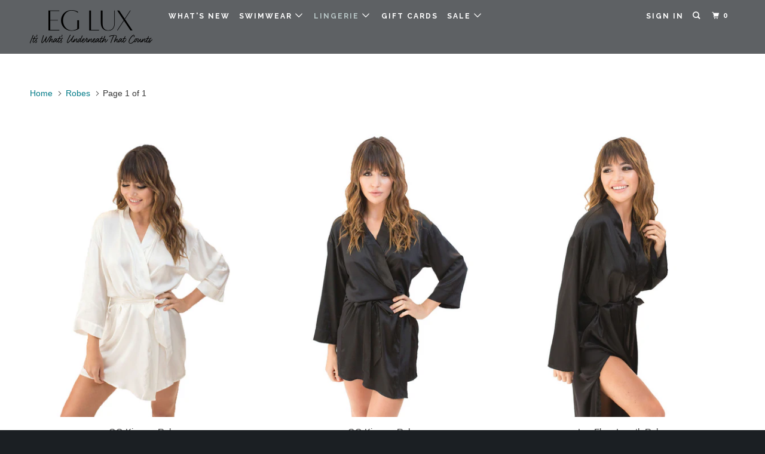

--- FILE ---
content_type: text/html; charset=utf-8
request_url: https://eglux.com/collections/robes
body_size: 18660
content:
<!DOCTYPE html>
<!--[if lt IE 7 ]><html class="ie ie6" lang="en"> <![endif]-->
<!--[if IE 7 ]><html class="ie ie7" lang="en"> <![endif]-->
<!--[if IE 8 ]><html class="ie ie8" lang="en"> <![endif]-->
<!--[if IE 9 ]><html class="ie ie9" lang="en"> <![endif]-->
<!--[if (gte IE 10)|!(IE)]><!--><html lang="en"> <!--<![endif]-->
  <head>
<script type="text/javascript" src="https://edge.personalizer.io/storefront/2.0.0/js/shopify/storefront.min.js?key=tbk1y-pv1jt2m1fnt4dv6y-smt73&shop=eg-lux.myshopify.com"></script>
<script>
window.LimeSpot = window.LimeSpot === undefined ? {} : LimeSpot;
LimeSpot.PageInfo = { Type: "Collection", ReferenceIdentifier: "81414145", Personalized: false };

LimeSpot.StoreInfo = { Theme: "Parallax" };


LimeSpot.CartItems = [];
</script>





    <meta charset="utf-8">
    <meta http-equiv="cleartype" content="on">
    <meta name="robots" content="index,follow">

    
    <title>Robes - EG LUX It&#39;s What&#39;s Underneath That Counts </title>

    

    <!-- Custom Fonts -->
    
      <link href="//fonts.googleapis.com/css?family=.|Raleway:light,normal,bold|Raleway:light,normal,bold|Raleway:light,normal,bold|Raleway:light,normal,bold|" rel="stylesheet" type="text/css" />
    

    

<meta name="author" content="EG LUX It&#39;s What&#39;s Underneath That Counts ">
<meta property="og:url" content="https://eg-lux.myshopify.com/collections/robes">
<meta property="og:site_name" content="EG LUX It&#39;s What&#39;s Underneath That Counts ">


  <meta property="og:type" content="product.group">
  <meta property="og:title" content="Robes">
  
    
    <meta property="og:image" content="http://eglux.com/cdn/shop/products/GG_white_website_600x.jpg?v=1530206500">
    <meta property="og:image:secure_url" content="https://eglux.com/cdn/shop/products/GG_white_website_600x.jpg?v=1530206500">
  





<meta name="twitter:card" content="summary">



    
    

    <!-- Mobile Specific Metas -->
    <meta name="HandheldFriendly" content="True">
    <meta name="MobileOptimized" content="320">
    <meta name="viewport" content="width=device-width,initial-scale=1">
    <meta name="theme-color" content="#ffffff">

    <!-- Stylesheets for Parallax 3.4.1 -->
    <link href="//eglux.com/cdn/shop/t/14/assets/styles.scss.css?v=105118120892770449191674755421" rel="stylesheet" type="text/css" media="all" />

    
      <link rel="shortcut icon" type="image/x-icon" href="//eglux.com/cdn/shop/t/14/assets/favicon.png?v=148718616098839658131522090658">
    

    <link rel="canonical" href="https://eg-lux.myshopify.com/collections/robes" />

    

    <script src="//eglux.com/cdn/shop/t/14/assets/app.js?v=37879237389086656091522763404" type="text/javascript"></script>

    <!--[if lte IE 8]>
      <link href="//eglux.com/cdn/shop/t/14/assets/ie.css?v=1024305471161636101522090668" rel="stylesheet" type="text/css" media="all" />
      <script src="//eglux.com/cdn/shop/t/14/assets/skrollr.ie.js?v=116292453382836155221522090660" type="text/javascript"></script>
    <![endif]-->

    <script>window.performance && window.performance.mark && window.performance.mark('shopify.content_for_header.start');</script><meta id="shopify-digital-wallet" name="shopify-digital-wallet" content="/7327257/digital_wallets/dialog">
<meta name="shopify-checkout-api-token" content="0e3ff431916615ff5808b663ff24535a">
<meta id="in-context-paypal-metadata" data-shop-id="7327257" data-venmo-supported="false" data-environment="production" data-locale="en_US" data-paypal-v4="true" data-currency="USD">
<link rel="alternate" type="application/atom+xml" title="Feed" href="/collections/robes.atom" />
<link rel="alternate" type="application/json+oembed" href="https://eg-lux.myshopify.com/collections/robes.oembed">
<script async="async" src="/checkouts/internal/preloads.js?locale=en-US"></script>
<link rel="preconnect" href="https://shop.app" crossorigin="anonymous">
<script async="async" src="https://shop.app/checkouts/internal/preloads.js?locale=en-US&shop_id=7327257" crossorigin="anonymous"></script>
<script id="apple-pay-shop-capabilities" type="application/json">{"shopId":7327257,"countryCode":"US","currencyCode":"USD","merchantCapabilities":["supports3DS"],"merchantId":"gid:\/\/shopify\/Shop\/7327257","merchantName":"EG LUX It's What's Underneath That Counts ","requiredBillingContactFields":["postalAddress","email"],"requiredShippingContactFields":["postalAddress","email"],"shippingType":"shipping","supportedNetworks":["visa","masterCard","amex","discover","elo","jcb"],"total":{"type":"pending","label":"EG LUX It's What's Underneath That Counts ","amount":"1.00"},"shopifyPaymentsEnabled":true,"supportsSubscriptions":true}</script>
<script id="shopify-features" type="application/json">{"accessToken":"0e3ff431916615ff5808b663ff24535a","betas":["rich-media-storefront-analytics"],"domain":"eglux.com","predictiveSearch":true,"shopId":7327257,"locale":"en"}</script>
<script>var Shopify = Shopify || {};
Shopify.shop = "eg-lux.myshopify.com";
Shopify.locale = "en";
Shopify.currency = {"active":"USD","rate":"1.0"};
Shopify.country = "US";
Shopify.theme = {"name":"Parallax","id":13009911871,"schema_name":"Parallax","schema_version":"3.4.1","theme_store_id":688,"role":"main"};
Shopify.theme.handle = "null";
Shopify.theme.style = {"id":null,"handle":null};
Shopify.cdnHost = "eglux.com/cdn";
Shopify.routes = Shopify.routes || {};
Shopify.routes.root = "/";</script>
<script type="module">!function(o){(o.Shopify=o.Shopify||{}).modules=!0}(window);</script>
<script>!function(o){function n(){var o=[];function n(){o.push(Array.prototype.slice.apply(arguments))}return n.q=o,n}var t=o.Shopify=o.Shopify||{};t.loadFeatures=n(),t.autoloadFeatures=n()}(window);</script>
<script>
  window.ShopifyPay = window.ShopifyPay || {};
  window.ShopifyPay.apiHost = "shop.app\/pay";
  window.ShopifyPay.redirectState = null;
</script>
<script id="shop-js-analytics" type="application/json">{"pageType":"collection"}</script>
<script defer="defer" async type="module" src="//eglux.com/cdn/shopifycloud/shop-js/modules/v2/client.init-shop-cart-sync_Bc8-qrdt.en.esm.js"></script>
<script defer="defer" async type="module" src="//eglux.com/cdn/shopifycloud/shop-js/modules/v2/chunk.common_CmNk3qlo.esm.js"></script>
<script type="module">
  await import("//eglux.com/cdn/shopifycloud/shop-js/modules/v2/client.init-shop-cart-sync_Bc8-qrdt.en.esm.js");
await import("//eglux.com/cdn/shopifycloud/shop-js/modules/v2/chunk.common_CmNk3qlo.esm.js");

  window.Shopify.SignInWithShop?.initShopCartSync?.({"fedCMEnabled":true,"windoidEnabled":true});

</script>
<script>
  window.Shopify = window.Shopify || {};
  if (!window.Shopify.featureAssets) window.Shopify.featureAssets = {};
  window.Shopify.featureAssets['shop-js'] = {"shop-cart-sync":["modules/v2/client.shop-cart-sync_DOpY4EW0.en.esm.js","modules/v2/chunk.common_CmNk3qlo.esm.js"],"shop-button":["modules/v2/client.shop-button_CI-s0xGZ.en.esm.js","modules/v2/chunk.common_CmNk3qlo.esm.js"],"init-fed-cm":["modules/v2/client.init-fed-cm_D2vsy40D.en.esm.js","modules/v2/chunk.common_CmNk3qlo.esm.js"],"init-windoid":["modules/v2/client.init-windoid_CXNAd0Cm.en.esm.js","modules/v2/chunk.common_CmNk3qlo.esm.js"],"shop-toast-manager":["modules/v2/client.shop-toast-manager_Cx0C6may.en.esm.js","modules/v2/chunk.common_CmNk3qlo.esm.js"],"shop-cash-offers":["modules/v2/client.shop-cash-offers_CL9Nay2h.en.esm.js","modules/v2/chunk.common_CmNk3qlo.esm.js","modules/v2/chunk.modal_CvhjeixQ.esm.js"],"avatar":["modules/v2/client.avatar_BTnouDA3.en.esm.js"],"init-shop-email-lookup-coordinator":["modules/v2/client.init-shop-email-lookup-coordinator_B9mmbKi4.en.esm.js","modules/v2/chunk.common_CmNk3qlo.esm.js"],"init-shop-cart-sync":["modules/v2/client.init-shop-cart-sync_Bc8-qrdt.en.esm.js","modules/v2/chunk.common_CmNk3qlo.esm.js"],"pay-button":["modules/v2/client.pay-button_Bhm3077V.en.esm.js","modules/v2/chunk.common_CmNk3qlo.esm.js"],"init-customer-accounts-sign-up":["modules/v2/client.init-customer-accounts-sign-up_C7zhr03q.en.esm.js","modules/v2/client.shop-login-button_BbMx65lK.en.esm.js","modules/v2/chunk.common_CmNk3qlo.esm.js","modules/v2/chunk.modal_CvhjeixQ.esm.js"],"init-shop-for-new-customer-accounts":["modules/v2/client.init-shop-for-new-customer-accounts_rLbLSDTe.en.esm.js","modules/v2/client.shop-login-button_BbMx65lK.en.esm.js","modules/v2/chunk.common_CmNk3qlo.esm.js","modules/v2/chunk.modal_CvhjeixQ.esm.js"],"checkout-modal":["modules/v2/client.checkout-modal_Fp9GouFF.en.esm.js","modules/v2/chunk.common_CmNk3qlo.esm.js","modules/v2/chunk.modal_CvhjeixQ.esm.js"],"init-customer-accounts":["modules/v2/client.init-customer-accounts_DkVf8Jdu.en.esm.js","modules/v2/client.shop-login-button_BbMx65lK.en.esm.js","modules/v2/chunk.common_CmNk3qlo.esm.js","modules/v2/chunk.modal_CvhjeixQ.esm.js"],"shop-login-button":["modules/v2/client.shop-login-button_BbMx65lK.en.esm.js","modules/v2/chunk.common_CmNk3qlo.esm.js","modules/v2/chunk.modal_CvhjeixQ.esm.js"],"shop-login":["modules/v2/client.shop-login_B9KWmZaW.en.esm.js","modules/v2/chunk.common_CmNk3qlo.esm.js","modules/v2/chunk.modal_CvhjeixQ.esm.js"],"shop-follow-button":["modules/v2/client.shop-follow-button_B-omSWeu.en.esm.js","modules/v2/chunk.common_CmNk3qlo.esm.js","modules/v2/chunk.modal_CvhjeixQ.esm.js"],"lead-capture":["modules/v2/client.lead-capture_DZQFWrYz.en.esm.js","modules/v2/chunk.common_CmNk3qlo.esm.js","modules/v2/chunk.modal_CvhjeixQ.esm.js"],"payment-terms":["modules/v2/client.payment-terms_Bl_bs7GP.en.esm.js","modules/v2/chunk.common_CmNk3qlo.esm.js","modules/v2/chunk.modal_CvhjeixQ.esm.js"]};
</script>
<script>(function() {
  var isLoaded = false;
  function asyncLoad() {
    if (isLoaded) return;
    isLoaded = true;
    var urls = ["\/\/www.powr.io\/powr.js?powr-token=eg-lux.myshopify.com\u0026external-type=shopify\u0026shop=eg-lux.myshopify.com","\/\/d1liekpayvooaz.cloudfront.net\/apps\/customizery\/customizery.js?shop=eg-lux.myshopify.com","\/\/shopify.privy.com\/widget.js?shop=eg-lux.myshopify.com","https:\/\/edge.personalizer.io\/storefront\/2.0.0\/js\/shopify\/storefront.min.js?key=tbk1y-pv1jt2m1fnt4dv6y-smt73\u0026shop=eg-lux.myshopify.com","\/\/cdn.shopify.com\/proxy\/da1dcfc187c4d5d5a80ed7aa06581b8dee15ab0eeb289469eea50e28708acb96\/static.cdn.printful.com\/static\/js\/external\/shopify-product-customizer.js?v=0.28\u0026shop=eg-lux.myshopify.com\u0026sp-cache-control=cHVibGljLCBtYXgtYWdlPTkwMA","https:\/\/cdn.hextom.com\/js\/freeshippingbar.js?shop=eg-lux.myshopify.com"];
    for (var i = 0; i < urls.length; i++) {
      var s = document.createElement('script');
      s.type = 'text/javascript';
      s.async = true;
      s.src = urls[i];
      var x = document.getElementsByTagName('script')[0];
      x.parentNode.insertBefore(s, x);
    }
  };
  if(window.attachEvent) {
    window.attachEvent('onload', asyncLoad);
  } else {
    window.addEventListener('load', asyncLoad, false);
  }
})();</script>
<script id="__st">var __st={"a":7327257,"offset":-25200,"reqid":"2936daa5-0649-4ae1-a778-96a56edc2f30-1761973096","pageurl":"eglux.com\/collections\/robes","u":"71bbff40f9bf","p":"collection","rtyp":"collection","rid":81414145};</script>
<script>window.ShopifyPaypalV4VisibilityTracking = true;</script>
<script id="captcha-bootstrap">!function(){'use strict';const t='contact',e='account',n='new_comment',o=[[t,t],['blogs',n],['comments',n],[t,'customer']],c=[[e,'customer_login'],[e,'guest_login'],[e,'recover_customer_password'],[e,'create_customer']],r=t=>t.map((([t,e])=>`form[action*='/${t}']:not([data-nocaptcha='true']) input[name='form_type'][value='${e}']`)).join(','),a=t=>()=>t?[...document.querySelectorAll(t)].map((t=>t.form)):[];function s(){const t=[...o],e=r(t);return a(e)}const i='password',u='form_key',d=['recaptcha-v3-token','g-recaptcha-response','h-captcha-response',i],f=()=>{try{return window.sessionStorage}catch{return}},m='__shopify_v',_=t=>t.elements[u];function p(t,e,n=!1){try{const o=window.sessionStorage,c=JSON.parse(o.getItem(e)),{data:r}=function(t){const{data:e,action:n}=t;return t[m]||n?{data:e,action:n}:{data:t,action:n}}(c);for(const[e,n]of Object.entries(r))t.elements[e]&&(t.elements[e].value=n);n&&o.removeItem(e)}catch(o){console.error('form repopulation failed',{error:o})}}const l='form_type',E='cptcha';function T(t){t.dataset[E]=!0}const w=window,h=w.document,L='Shopify',v='ce_forms',y='captcha';let A=!1;((t,e)=>{const n=(g='f06e6c50-85a8-45c8-87d0-21a2b65856fe',I='https://cdn.shopify.com/shopifycloud/storefront-forms-hcaptcha/ce_storefront_forms_captcha_hcaptcha.v1.5.2.iife.js',D={infoText:'Protected by hCaptcha',privacyText:'Privacy',termsText:'Terms'},(t,e,n)=>{const o=w[L][v],c=o.bindForm;if(c)return c(t,g,e,D).then(n);var r;o.q.push([[t,g,e,D],n]),r=I,A||(h.body.append(Object.assign(h.createElement('script'),{id:'captcha-provider',async:!0,src:r})),A=!0)});var g,I,D;w[L]=w[L]||{},w[L][v]=w[L][v]||{},w[L][v].q=[],w[L][y]=w[L][y]||{},w[L][y].protect=function(t,e){n(t,void 0,e),T(t)},Object.freeze(w[L][y]),function(t,e,n,w,h,L){const[v,y,A,g]=function(t,e,n){const i=e?o:[],u=t?c:[],d=[...i,...u],f=r(d),m=r(i),_=r(d.filter((([t,e])=>n.includes(e))));return[a(f),a(m),a(_),s()]}(w,h,L),I=t=>{const e=t.target;return e instanceof HTMLFormElement?e:e&&e.form},D=t=>v().includes(t);t.addEventListener('submit',(t=>{const e=I(t);if(!e)return;const n=D(e)&&!e.dataset.hcaptchaBound&&!e.dataset.recaptchaBound,o=_(e),c=g().includes(e)&&(!o||!o.value);(n||c)&&t.preventDefault(),c&&!n&&(function(t){try{if(!f())return;!function(t){const e=f();if(!e)return;const n=_(t);if(!n)return;const o=n.value;o&&e.removeItem(o)}(t);const e=Array.from(Array(32),(()=>Math.random().toString(36)[2])).join('');!function(t,e){_(t)||t.append(Object.assign(document.createElement('input'),{type:'hidden',name:u})),t.elements[u].value=e}(t,e),function(t,e){const n=f();if(!n)return;const o=[...t.querySelectorAll(`input[type='${i}']`)].map((({name:t})=>t)),c=[...d,...o],r={};for(const[a,s]of new FormData(t).entries())c.includes(a)||(r[a]=s);n.setItem(e,JSON.stringify({[m]:1,action:t.action,data:r}))}(t,e)}catch(e){console.error('failed to persist form',e)}}(e),e.submit())}));const S=(t,e)=>{t&&!t.dataset[E]&&(n(t,e.some((e=>e===t))),T(t))};for(const o of['focusin','change'])t.addEventListener(o,(t=>{const e=I(t);D(e)&&S(e,y())}));const B=e.get('form_key'),M=e.get(l),P=B&&M;t.addEventListener('DOMContentLoaded',(()=>{const t=y();if(P)for(const e of t)e.elements[l].value===M&&p(e,B);[...new Set([...A(),...v().filter((t=>'true'===t.dataset.shopifyCaptcha))])].forEach((e=>S(e,t)))}))}(h,new URLSearchParams(w.location.search),n,t,e,['guest_login'])})(!0,!0)}();</script>
<script integrity="sha256-52AcMU7V7pcBOXWImdc/TAGTFKeNjmkeM1Pvks/DTgc=" data-source-attribution="shopify.loadfeatures" defer="defer" src="//eglux.com/cdn/shopifycloud/storefront/assets/storefront/load_feature-81c60534.js" crossorigin="anonymous"></script>
<script crossorigin="anonymous" defer="defer" src="//eglux.com/cdn/shopifycloud/storefront/assets/shopify_pay/storefront-65b4c6d7.js?v=20250812"></script>
<script data-source-attribution="shopify.dynamic_checkout.dynamic.init">var Shopify=Shopify||{};Shopify.PaymentButton=Shopify.PaymentButton||{isStorefrontPortableWallets:!0,init:function(){window.Shopify.PaymentButton.init=function(){};var t=document.createElement("script");t.src="https://eglux.com/cdn/shopifycloud/portable-wallets/latest/portable-wallets.en.js",t.type="module",document.head.appendChild(t)}};
</script>
<script data-source-attribution="shopify.dynamic_checkout.buyer_consent">
  function portableWalletsHideBuyerConsent(e){var t=document.getElementById("shopify-buyer-consent"),n=document.getElementById("shopify-subscription-policy-button");t&&n&&(t.classList.add("hidden"),t.setAttribute("aria-hidden","true"),n.removeEventListener("click",e))}function portableWalletsShowBuyerConsent(e){var t=document.getElementById("shopify-buyer-consent"),n=document.getElementById("shopify-subscription-policy-button");t&&n&&(t.classList.remove("hidden"),t.removeAttribute("aria-hidden"),n.addEventListener("click",e))}window.Shopify?.PaymentButton&&(window.Shopify.PaymentButton.hideBuyerConsent=portableWalletsHideBuyerConsent,window.Shopify.PaymentButton.showBuyerConsent=portableWalletsShowBuyerConsent);
</script>
<script data-source-attribution="shopify.dynamic_checkout.cart.bootstrap">document.addEventListener("DOMContentLoaded",(function(){function t(){return document.querySelector("shopify-accelerated-checkout-cart, shopify-accelerated-checkout")}if(t())Shopify.PaymentButton.init();else{new MutationObserver((function(e,n){t()&&(Shopify.PaymentButton.init(),n.disconnect())})).observe(document.body,{childList:!0,subtree:!0})}}));
</script>
<link id="shopify-accelerated-checkout-styles" rel="stylesheet" media="screen" href="https://eglux.com/cdn/shopifycloud/portable-wallets/latest/accelerated-checkout-backwards-compat.css" crossorigin="anonymous">
<style id="shopify-accelerated-checkout-cart">
        #shopify-buyer-consent {
  margin-top: 1em;
  display: inline-block;
  width: 100%;
}

#shopify-buyer-consent.hidden {
  display: none;
}

#shopify-subscription-policy-button {
  background: none;
  border: none;
  padding: 0;
  text-decoration: underline;
  font-size: inherit;
  cursor: pointer;
}

#shopify-subscription-policy-button::before {
  box-shadow: none;
}

      </style>

<script>window.performance && window.performance.mark && window.performance.mark('shopify.content_for_header.end');</script>

    <noscript>
      <style>

        .slides > li:first-child { display: block; }
        .image__fallback {
          width: 100vw;
          display: block !important;
          max-width: 100vw !important;
          margin-bottom: 0;
        }
        .image__fallback + .hsContainer__image {
          display: none !important;
        }
        .hsContainer {
          height: auto !important;
        }
        .no-js-only {
          display: inherit !important;
        }
        .icon-cart.cart-button {
          display: none;
        }
        .lazyload,
        .cart_page_image img {
          opacity: 1;
          -webkit-filter: blur(0);
          filter: blur(0);
        }
        .bcg .hsContent {
          background-color: transparent;
        }
        .animate_right,
        .animate_left,
        .animate_up,
        .animate_down {
          opacity: 1;
        }
        .flexslider .slides>li {
          display: block;
        }
        .product_section .product_form {
          opacity: 1;
        }
        .multi_select,
        form .select {
          display: block !important;
        }
        .swatch_options {
          display: none;
        }
      </style>
    </noscript>

  <link href="https://monorail-edge.shopifysvc.com" rel="dns-prefetch">
<script>(function(){if ("sendBeacon" in navigator && "performance" in window) {try {var session_token_from_headers = performance.getEntriesByType('navigation')[0].serverTiming.find(x => x.name == '_s').description;} catch {var session_token_from_headers = undefined;}var session_cookie_matches = document.cookie.match(/_shopify_s=([^;]*)/);var session_token_from_cookie = session_cookie_matches && session_cookie_matches.length === 2 ? session_cookie_matches[1] : "";var session_token = session_token_from_headers || session_token_from_cookie || "";function handle_abandonment_event(e) {var entries = performance.getEntries().filter(function(entry) {return /monorail-edge.shopifysvc.com/.test(entry.name);});if (!window.abandonment_tracked && entries.length === 0) {window.abandonment_tracked = true;var currentMs = Date.now();var navigation_start = performance.timing.navigationStart;var payload = {shop_id: 7327257,url: window.location.href,navigation_start,duration: currentMs - navigation_start,session_token,page_type: "collection"};window.navigator.sendBeacon("https://monorail-edge.shopifysvc.com/v1/produce", JSON.stringify({schema_id: "online_store_buyer_site_abandonment/1.1",payload: payload,metadata: {event_created_at_ms: currentMs,event_sent_at_ms: currentMs}}));}}window.addEventListener('pagehide', handle_abandonment_event);}}());</script>
<script id="web-pixels-manager-setup">(function e(e,d,r,n,o){if(void 0===o&&(o={}),!Boolean(null===(a=null===(i=window.Shopify)||void 0===i?void 0:i.analytics)||void 0===a?void 0:a.replayQueue)){var i,a;window.Shopify=window.Shopify||{};var t=window.Shopify;t.analytics=t.analytics||{};var s=t.analytics;s.replayQueue=[],s.publish=function(e,d,r){return s.replayQueue.push([e,d,r]),!0};try{self.performance.mark("wpm:start")}catch(e){}var l=function(){var e={modern:/Edge?\/(1{2}[4-9]|1[2-9]\d|[2-9]\d{2}|\d{4,})\.\d+(\.\d+|)|Firefox\/(1{2}[4-9]|1[2-9]\d|[2-9]\d{2}|\d{4,})\.\d+(\.\d+|)|Chrom(ium|e)\/(9{2}|\d{3,})\.\d+(\.\d+|)|(Maci|X1{2}).+ Version\/(15\.\d+|(1[6-9]|[2-9]\d|\d{3,})\.\d+)([,.]\d+|)( \(\w+\)|)( Mobile\/\w+|) Safari\/|Chrome.+OPR\/(9{2}|\d{3,})\.\d+\.\d+|(CPU[ +]OS|iPhone[ +]OS|CPU[ +]iPhone|CPU IPhone OS|CPU iPad OS)[ +]+(15[._]\d+|(1[6-9]|[2-9]\d|\d{3,})[._]\d+)([._]\d+|)|Android:?[ /-](13[3-9]|1[4-9]\d|[2-9]\d{2}|\d{4,})(\.\d+|)(\.\d+|)|Android.+Firefox\/(13[5-9]|1[4-9]\d|[2-9]\d{2}|\d{4,})\.\d+(\.\d+|)|Android.+Chrom(ium|e)\/(13[3-9]|1[4-9]\d|[2-9]\d{2}|\d{4,})\.\d+(\.\d+|)|SamsungBrowser\/([2-9]\d|\d{3,})\.\d+/,legacy:/Edge?\/(1[6-9]|[2-9]\d|\d{3,})\.\d+(\.\d+|)|Firefox\/(5[4-9]|[6-9]\d|\d{3,})\.\d+(\.\d+|)|Chrom(ium|e)\/(5[1-9]|[6-9]\d|\d{3,})\.\d+(\.\d+|)([\d.]+$|.*Safari\/(?![\d.]+ Edge\/[\d.]+$))|(Maci|X1{2}).+ Version\/(10\.\d+|(1[1-9]|[2-9]\d|\d{3,})\.\d+)([,.]\d+|)( \(\w+\)|)( Mobile\/\w+|) Safari\/|Chrome.+OPR\/(3[89]|[4-9]\d|\d{3,})\.\d+\.\d+|(CPU[ +]OS|iPhone[ +]OS|CPU[ +]iPhone|CPU IPhone OS|CPU iPad OS)[ +]+(10[._]\d+|(1[1-9]|[2-9]\d|\d{3,})[._]\d+)([._]\d+|)|Android:?[ /-](13[3-9]|1[4-9]\d|[2-9]\d{2}|\d{4,})(\.\d+|)(\.\d+|)|Mobile Safari.+OPR\/([89]\d|\d{3,})\.\d+\.\d+|Android.+Firefox\/(13[5-9]|1[4-9]\d|[2-9]\d{2}|\d{4,})\.\d+(\.\d+|)|Android.+Chrom(ium|e)\/(13[3-9]|1[4-9]\d|[2-9]\d{2}|\d{4,})\.\d+(\.\d+|)|Android.+(UC? ?Browser|UCWEB|U3)[ /]?(15\.([5-9]|\d{2,})|(1[6-9]|[2-9]\d|\d{3,})\.\d+)\.\d+|SamsungBrowser\/(5\.\d+|([6-9]|\d{2,})\.\d+)|Android.+MQ{2}Browser\/(14(\.(9|\d{2,})|)|(1[5-9]|[2-9]\d|\d{3,})(\.\d+|))(\.\d+|)|K[Aa][Ii]OS\/(3\.\d+|([4-9]|\d{2,})\.\d+)(\.\d+|)/},d=e.modern,r=e.legacy,n=navigator.userAgent;return n.match(d)?"modern":n.match(r)?"legacy":"unknown"}(),u="modern"===l?"modern":"legacy",c=(null!=n?n:{modern:"",legacy:""})[u],f=function(e){return[e.baseUrl,"/wpm","/b",e.hashVersion,"modern"===e.buildTarget?"m":"l",".js"].join("")}({baseUrl:d,hashVersion:r,buildTarget:u}),m=function(e){var d=e.version,r=e.bundleTarget,n=e.surface,o=e.pageUrl,i=e.monorailEndpoint;return{emit:function(e){var a=e.status,t=e.errorMsg,s=(new Date).getTime(),l=JSON.stringify({metadata:{event_sent_at_ms:s},events:[{schema_id:"web_pixels_manager_load/3.1",payload:{version:d,bundle_target:r,page_url:o,status:a,surface:n,error_msg:t},metadata:{event_created_at_ms:s}}]});if(!i)return console&&console.warn&&console.warn("[Web Pixels Manager] No Monorail endpoint provided, skipping logging."),!1;try{return self.navigator.sendBeacon.bind(self.navigator)(i,l)}catch(e){}var u=new XMLHttpRequest;try{return u.open("POST",i,!0),u.setRequestHeader("Content-Type","text/plain"),u.send(l),!0}catch(e){return console&&console.warn&&console.warn("[Web Pixels Manager] Got an unhandled error while logging to Monorail."),!1}}}}({version:r,bundleTarget:l,surface:e.surface,pageUrl:self.location.href,monorailEndpoint:e.monorailEndpoint});try{o.browserTarget=l,function(e){var d=e.src,r=e.async,n=void 0===r||r,o=e.onload,i=e.onerror,a=e.sri,t=e.scriptDataAttributes,s=void 0===t?{}:t,l=document.createElement("script"),u=document.querySelector("head"),c=document.querySelector("body");if(l.async=n,l.src=d,a&&(l.integrity=a,l.crossOrigin="anonymous"),s)for(var f in s)if(Object.prototype.hasOwnProperty.call(s,f))try{l.dataset[f]=s[f]}catch(e){}if(o&&l.addEventListener("load",o),i&&l.addEventListener("error",i),u)u.appendChild(l);else{if(!c)throw new Error("Did not find a head or body element to append the script");c.appendChild(l)}}({src:f,async:!0,onload:function(){if(!function(){var e,d;return Boolean(null===(d=null===(e=window.Shopify)||void 0===e?void 0:e.analytics)||void 0===d?void 0:d.initialized)}()){var d=window.webPixelsManager.init(e)||void 0;if(d){var r=window.Shopify.analytics;r.replayQueue.forEach((function(e){var r=e[0],n=e[1],o=e[2];d.publishCustomEvent(r,n,o)})),r.replayQueue=[],r.publish=d.publishCustomEvent,r.visitor=d.visitor,r.initialized=!0}}},onerror:function(){return m.emit({status:"failed",errorMsg:"".concat(f," has failed to load")})},sri:function(e){var d=/^sha384-[A-Za-z0-9+/=]+$/;return"string"==typeof e&&d.test(e)}(c)?c:"",scriptDataAttributes:o}),m.emit({status:"loading"})}catch(e){m.emit({status:"failed",errorMsg:(null==e?void 0:e.message)||"Unknown error"})}}})({shopId: 7327257,storefrontBaseUrl: "https://eg-lux.myshopify.com",extensionsBaseUrl: "https://extensions.shopifycdn.com/cdn/shopifycloud/web-pixels-manager",monorailEndpoint: "https://monorail-edge.shopifysvc.com/unstable/produce_batch",surface: "storefront-renderer",enabledBetaFlags: ["2dca8a86"],webPixelsConfigList: [{"id":"1038811298","configuration":"{\"subscriberKey\":\"nczez-s1kgc2dhl1we4kto6xvi-smdgb\"}","eventPayloadVersion":"v1","runtimeContext":"STRICT","scriptVersion":"7f2756b79c173d049d70f9666ae55467","type":"APP","apiClientId":155369,"privacyPurposes":["ANALYTICS","PREFERENCES"],"dataSharingAdjustments":{"protectedCustomerApprovalScopes":[]}},{"id":"61145250","eventPayloadVersion":"v1","runtimeContext":"LAX","scriptVersion":"1","type":"CUSTOM","privacyPurposes":["MARKETING"],"name":"Meta pixel (migrated)"},{"id":"108822690","eventPayloadVersion":"v1","runtimeContext":"LAX","scriptVersion":"1","type":"CUSTOM","privacyPurposes":["ANALYTICS"],"name":"Google Analytics tag (migrated)"},{"id":"shopify-app-pixel","configuration":"{}","eventPayloadVersion":"v1","runtimeContext":"STRICT","scriptVersion":"0450","apiClientId":"shopify-pixel","type":"APP","privacyPurposes":["ANALYTICS","MARKETING"]},{"id":"shopify-custom-pixel","eventPayloadVersion":"v1","runtimeContext":"LAX","scriptVersion":"0450","apiClientId":"shopify-pixel","type":"CUSTOM","privacyPurposes":["ANALYTICS","MARKETING"]}],isMerchantRequest: false,initData: {"shop":{"name":"EG LUX It's What's Underneath That Counts ","paymentSettings":{"currencyCode":"USD"},"myshopifyDomain":"eg-lux.myshopify.com","countryCode":"US","storefrontUrl":"https:\/\/eg-lux.myshopify.com"},"customer":null,"cart":null,"checkout":null,"productVariants":[],"purchasingCompany":null},},"https://eglux.com/cdn","5303c62bw494ab25dp0d72f2dcm48e21f5a",{"modern":"","legacy":""},{"shopId":"7327257","storefrontBaseUrl":"https:\/\/eg-lux.myshopify.com","extensionBaseUrl":"https:\/\/extensions.shopifycdn.com\/cdn\/shopifycloud\/web-pixels-manager","surface":"storefront-renderer","enabledBetaFlags":"[\"2dca8a86\"]","isMerchantRequest":"false","hashVersion":"5303c62bw494ab25dp0d72f2dcm48e21f5a","publish":"custom","events":"[[\"page_viewed\",{}],[\"collection_viewed\",{\"collection\":{\"id\":\"81414145\",\"title\":\"Robes\",\"productVariants\":[{\"price\":{\"amount\":110.0,\"currencyCode\":\"USD\"},\"product\":{\"title\":\"GG Kimono Robe\",\"vendor\":\"EG LUX\",\"id\":\"1973339457\",\"untranslatedTitle\":\"GG Kimono Robe\",\"url\":\"\/products\/gg-kimono-robe\",\"type\":\"Robes\"},\"id\":\"6204485889\",\"image\":{\"src\":\"\/\/eglux.com\/cdn\/shop\/products\/GG_white_website.jpg?v=1530206500\"},\"sku\":\"\",\"title\":\"Small\/Medium \/ White\",\"untranslatedTitle\":\"Small\/Medium \/ White\"},{\"price\":{\"amount\":110.0,\"currencyCode\":\"USD\"},\"product\":{\"title\":\"GG Kimono Robe\",\"vendor\":\"EG LUX\",\"id\":\"1973344513\",\"untranslatedTitle\":\"GG Kimono Robe\",\"url\":\"\/products\/gg-kimono-robe-1\",\"type\":\"Robes\"},\"id\":\"6204505409\",\"image\":{\"src\":\"\/\/eglux.com\/cdn\/shop\/products\/GG_blk_website_photo.jpg?v=1530206500\"},\"sku\":\"\",\"title\":\"Small\/Medium \/ Black\",\"untranslatedTitle\":\"Small\/Medium \/ Black\"},{\"price\":{\"amount\":150.0,\"currencyCode\":\"USD\"},\"product\":{\"title\":\"Lyn Floor Length Robe\",\"vendor\":\"EG LUX\",\"id\":\"1973320449\",\"untranslatedTitle\":\"Lyn Floor Length Robe\",\"url\":\"\/products\/lyn-floor-length-robe\",\"type\":\"Robes\"},\"id\":\"6204418945\",\"image\":{\"src\":\"\/\/eglux.com\/cdn\/shop\/products\/lyn_black_website_2.jpg?v=1530206509\"},\"sku\":\"\",\"title\":\"Small\/Medium \/ Black\",\"untranslatedTitle\":\"Small\/Medium \/ Black\"},{\"price\":{\"amount\":150.0,\"currencyCode\":\"USD\"},\"product\":{\"title\":\"Lyn Floor Length Robe\",\"vendor\":\"EG LUX\",\"id\":\"9113530823\",\"untranslatedTitle\":\"Lyn Floor Length Robe\",\"url\":\"\/products\/copy-of-lyn-floor-length-robe\",\"type\":\"Robes\"},\"id\":\"31057389127\",\"image\":{\"src\":\"\/\/eglux.com\/cdn\/shop\/products\/lyn_white_robe_website1.jpg?v=1530206510\"},\"sku\":\"\",\"title\":\"Small\/Medium \/ White Charmeuse\",\"untranslatedTitle\":\"Small\/Medium \/ White Charmeuse\"}]}}]]"});</script><script>
  window.ShopifyAnalytics = window.ShopifyAnalytics || {};
  window.ShopifyAnalytics.meta = window.ShopifyAnalytics.meta || {};
  window.ShopifyAnalytics.meta.currency = 'USD';
  var meta = {"products":[{"id":1973339457,"gid":"gid:\/\/shopify\/Product\/1973339457","vendor":"EG LUX","type":"Robes","variants":[{"id":6204485889,"price":11000,"name":"GG Kimono Robe - Small\/Medium \/ White","public_title":"Small\/Medium \/ White","sku":""},{"id":6238078081,"price":11000,"name":"GG Kimono Robe - Lovely\/Xtra Lovely \/ White","public_title":"Lovely\/Xtra Lovely \/ White","sku":""}],"remote":false},{"id":1973344513,"gid":"gid:\/\/shopify\/Product\/1973344513","vendor":"EG LUX","type":"Robes","variants":[{"id":6204505409,"price":11000,"name":"GG Kimono Robe - Small\/Medium \/ Black","public_title":"Small\/Medium \/ Black","sku":""},{"id":6261539649,"price":11000,"name":"GG Kimono Robe - Lovely\/Xtra Lovely \/ Black","public_title":"Lovely\/Xtra Lovely \/ Black","sku":""}],"remote":false},{"id":1973320449,"gid":"gid:\/\/shopify\/Product\/1973320449","vendor":"EG LUX","type":"Robes","variants":[{"id":6204418945,"price":15000,"name":"Lyn Floor Length Robe - Small\/Medium \/ Black","public_title":"Small\/Medium \/ Black","sku":""},{"id":6261823937,"price":15000,"name":"Lyn Floor Length Robe - Lovely\/Xtra Lovely \/ Black","public_title":"Lovely\/Xtra Lovely \/ Black","sku":""}],"remote":false},{"id":9113530823,"gid":"gid:\/\/shopify\/Product\/9113530823","vendor":"EG LUX","type":"Robes","variants":[{"id":31057389127,"price":15000,"name":"Lyn Floor Length Robe - Small\/Medium \/ White Charmeuse","public_title":"Small\/Medium \/ White Charmeuse","sku":""},{"id":31057389191,"price":15000,"name":"Lyn Floor Length Robe - Lovely\/Xtra Lovely \/ White Charmeuse","public_title":"Lovely\/Xtra Lovely \/ White Charmeuse","sku":""}],"remote":false}],"page":{"pageType":"collection","resourceType":"collection","resourceId":81414145}};
  for (var attr in meta) {
    window.ShopifyAnalytics.meta[attr] = meta[attr];
  }
</script>
<script class="analytics">
  (function () {
    var customDocumentWrite = function(content) {
      var jquery = null;

      if (window.jQuery) {
        jquery = window.jQuery;
      } else if (window.Checkout && window.Checkout.$) {
        jquery = window.Checkout.$;
      }

      if (jquery) {
        jquery('body').append(content);
      }
    };

    var hasLoggedConversion = function(token) {
      if (token) {
        return document.cookie.indexOf('loggedConversion=' + token) !== -1;
      }
      return false;
    }

    var setCookieIfConversion = function(token) {
      if (token) {
        var twoMonthsFromNow = new Date(Date.now());
        twoMonthsFromNow.setMonth(twoMonthsFromNow.getMonth() + 2);

        document.cookie = 'loggedConversion=' + token + '; expires=' + twoMonthsFromNow;
      }
    }

    var trekkie = window.ShopifyAnalytics.lib = window.trekkie = window.trekkie || [];
    if (trekkie.integrations) {
      return;
    }
    trekkie.methods = [
      'identify',
      'page',
      'ready',
      'track',
      'trackForm',
      'trackLink'
    ];
    trekkie.factory = function(method) {
      return function() {
        var args = Array.prototype.slice.call(arguments);
        args.unshift(method);
        trekkie.push(args);
        return trekkie;
      };
    };
    for (var i = 0; i < trekkie.methods.length; i++) {
      var key = trekkie.methods[i];
      trekkie[key] = trekkie.factory(key);
    }
    trekkie.load = function(config) {
      trekkie.config = config || {};
      trekkie.config.initialDocumentCookie = document.cookie;
      var first = document.getElementsByTagName('script')[0];
      var script = document.createElement('script');
      script.type = 'text/javascript';
      script.onerror = function(e) {
        var scriptFallback = document.createElement('script');
        scriptFallback.type = 'text/javascript';
        scriptFallback.onerror = function(error) {
                var Monorail = {
      produce: function produce(monorailDomain, schemaId, payload) {
        var currentMs = new Date().getTime();
        var event = {
          schema_id: schemaId,
          payload: payload,
          metadata: {
            event_created_at_ms: currentMs,
            event_sent_at_ms: currentMs
          }
        };
        return Monorail.sendRequest("https://" + monorailDomain + "/v1/produce", JSON.stringify(event));
      },
      sendRequest: function sendRequest(endpointUrl, payload) {
        // Try the sendBeacon API
        if (window && window.navigator && typeof window.navigator.sendBeacon === 'function' && typeof window.Blob === 'function' && !Monorail.isIos12()) {
          var blobData = new window.Blob([payload], {
            type: 'text/plain'
          });

          if (window.navigator.sendBeacon(endpointUrl, blobData)) {
            return true;
          } // sendBeacon was not successful

        } // XHR beacon

        var xhr = new XMLHttpRequest();

        try {
          xhr.open('POST', endpointUrl);
          xhr.setRequestHeader('Content-Type', 'text/plain');
          xhr.send(payload);
        } catch (e) {
          console.log(e);
        }

        return false;
      },
      isIos12: function isIos12() {
        return window.navigator.userAgent.lastIndexOf('iPhone; CPU iPhone OS 12_') !== -1 || window.navigator.userAgent.lastIndexOf('iPad; CPU OS 12_') !== -1;
      }
    };
    Monorail.produce('monorail-edge.shopifysvc.com',
      'trekkie_storefront_load_errors/1.1',
      {shop_id: 7327257,
      theme_id: 13009911871,
      app_name: "storefront",
      context_url: window.location.href,
      source_url: "//eglux.com/cdn/s/trekkie.storefront.5ad93876886aa0a32f5bade9f25632a26c6f183a.min.js"});

        };
        scriptFallback.async = true;
        scriptFallback.src = '//eglux.com/cdn/s/trekkie.storefront.5ad93876886aa0a32f5bade9f25632a26c6f183a.min.js';
        first.parentNode.insertBefore(scriptFallback, first);
      };
      script.async = true;
      script.src = '//eglux.com/cdn/s/trekkie.storefront.5ad93876886aa0a32f5bade9f25632a26c6f183a.min.js';
      first.parentNode.insertBefore(script, first);
    };
    trekkie.load(
      {"Trekkie":{"appName":"storefront","development":false,"defaultAttributes":{"shopId":7327257,"isMerchantRequest":null,"themeId":13009911871,"themeCityHash":"1000266751979065826","contentLanguage":"en","currency":"USD","eventMetadataId":"fc30c234-a689-44e4-bd11-77c9415b4ac2"},"isServerSideCookieWritingEnabled":true,"monorailRegion":"shop_domain","enabledBetaFlags":["f0df213a"]},"Session Attribution":{},"S2S":{"facebookCapiEnabled":false,"source":"trekkie-storefront-renderer","apiClientId":580111}}
    );

    var loaded = false;
    trekkie.ready(function() {
      if (loaded) return;
      loaded = true;

      window.ShopifyAnalytics.lib = window.trekkie;

      var originalDocumentWrite = document.write;
      document.write = customDocumentWrite;
      try { window.ShopifyAnalytics.merchantGoogleAnalytics.call(this); } catch(error) {};
      document.write = originalDocumentWrite;

      window.ShopifyAnalytics.lib.page(null,{"pageType":"collection","resourceType":"collection","resourceId":81414145,"shopifyEmitted":true});

      var match = window.location.pathname.match(/checkouts\/(.+)\/(thank_you|post_purchase)/)
      var token = match? match[1]: undefined;
      if (!hasLoggedConversion(token)) {
        setCookieIfConversion(token);
        window.ShopifyAnalytics.lib.track("Viewed Product Category",{"currency":"USD","category":"Collection: robes","collectionName":"robes","collectionId":81414145,"nonInteraction":true},undefined,undefined,{"shopifyEmitted":true});
      }
    });


        var eventsListenerScript = document.createElement('script');
        eventsListenerScript.async = true;
        eventsListenerScript.src = "//eglux.com/cdn/shopifycloud/storefront/assets/shop_events_listener-b8f524ab.js";
        document.getElementsByTagName('head')[0].appendChild(eventsListenerScript);

})();</script>
  <script>
  if (!window.ga || (window.ga && typeof window.ga !== 'function')) {
    window.ga = function ga() {
      (window.ga.q = window.ga.q || []).push(arguments);
      if (window.Shopify && window.Shopify.analytics && typeof window.Shopify.analytics.publish === 'function') {
        window.Shopify.analytics.publish("ga_stub_called", {}, {sendTo: "google_osp_migration"});
      }
      console.error("Shopify's Google Analytics stub called with:", Array.from(arguments), "\nSee https://help.shopify.com/manual/promoting-marketing/pixels/pixel-migration#google for more information.");
    };
    if (window.Shopify && window.Shopify.analytics && typeof window.Shopify.analytics.publish === 'function') {
      window.Shopify.analytics.publish("ga_stub_initialized", {}, {sendTo: "google_osp_migration"});
    }
  }
</script>
<script
  defer
  src="https://eglux.com/cdn/shopifycloud/perf-kit/shopify-perf-kit-2.1.1.min.js"
  data-application="storefront-renderer"
  data-shop-id="7327257"
  data-render-region="gcp-us-east1"
  data-page-type="collection"
  data-theme-instance-id="13009911871"
  data-theme-name="Parallax"
  data-theme-version="3.4.1"
  data-monorail-region="shop_domain"
  data-resource-timing-sampling-rate="10"
  data-shs="true"
  data-shs-beacon="true"
  data-shs-export-with-fetch="true"
  data-shs-logs-sample-rate="1"
></script>
</head>

  

  <body class="collection feature_image"
    data-money-format="<span class=money>${{amount}} USD</span>">

    <div id="content_wrapper">
      <div id="shopify-section-header" class="shopify-section header-section">

<div id="header" class="mm-fixed-top Fixed mobile-header mobile-sticky-header--true" data-search-enabled="true">
  <a href="#nav" class="icon-menu" aria-haspopup="true" aria-label="Menu"><span>Menu</span></a>
  <a href="https://eg-lux.myshopify.com" title="EG LUX It&#39;s What&#39;s Underneath That Counts " class="mobile_logo logo">
    
      <img src="//eglux.com/cdn/shop/files/checkout_logo_10_410x.png?v=1613537740" alt="EG LUX It&#39;s What&#39;s Underneath That Counts " />
    
  </a>
  <a href="#cart" class="icon-cart cart-button right"><span>0</span></a>
</div>

<div class="hidden">
  <div id="nav">
    <ul>
      
        
          <li ><a href="/collections/shop-new">What's New</a></li>
        
      
        
          <li >
            
              <a href="/collections/swimwear">Swimwear</a>
            
            <ul>
              
                
                  <li ><a href="/collections/tops">Tops</a></li>
                
              
                
                  <li ><a href="/collections/bottoms">Bottoms</a></li>
                
              
                
                  <li ><a href="/collections/one-pieces">One Pieces</a></li>
                
              
            </ul>
          </li>
        
      
        
          <li >
            
              <a href="/collections/lingerie">Lingerie</a>
            
            <ul>
              
                
                  <li ><a href="/collections/bras-1">Bras</a></li>
                
              
                
                  <li ><a href="/collections/bodysuits">Bodysuits</a></li>
                
              
                
                  <li ><a href="/collections/panties">Panties</a></li>
                
              
                
                  <li class="Selected"><a href="/collections/robes">Robes</a></li>
                
              
            </ul>
          </li>
        
      
        
          <li ><a href="/products/gift-card">Gift Cards</a></li>
        
      
        
          <li >
            
              <a href="/collections/sale">Sale</a>
            
            <ul>
              
                
                  <li ><a href="/collections/sale">All</a></li>
                
              
                
                  <li ><a href="/collections/sale-lingerie">Sale Lingerie</a></li>
                
              
                
                  <li ><a href="/collections/swim-sale">Sale Swimwear</a></li>
                
              
            </ul>
          </li>
        
      
      
        
          <li>
            <a href="https://eg-lux.myshopify.com/customer_authentication/redirect?locale=en&amp;region_country=US" id="customer_login_link">Sign in</a>
          </li>
        
      
      
    </ul>
  </div>

  <form action="/checkout" method="post" id="cart">
    <ul data-money-format="<span class=money>${{amount}} USD</span>" data-shop-currency="USD" data-shop-name="EG LUX It&#39;s What&#39;s Underneath That Counts ">
      <li class="mm-subtitle"><a class="continue ss-icon" href="#cart"><span class="icon-close"></span></a></li>

      
        <li class="empty_cart">Your Cart is Empty</li>
      
    </ul>
  </form>
</div>



<div class="header
            header-background--false
            header-transparency--true
            sticky-header--true
            
              mm-fixed-top
            
            
              is-absolute
            
            
            
            " data-dropdown-position="below_header">

  <div class="container">
    <div class="three columns logo ">
      <a href="https://eg-lux.myshopify.com" title="EG LUX It&#39;s What&#39;s Underneath That Counts ">
        
          
            <img src="//eglux.com/cdn/shop/files/checkout_logo_10_410x.png?v=1613537740" alt="EG LUX It&#39;s What&#39;s Underneath That Counts " class="primary_logo" />
          

          
        
      </a>
    </div>

    <div class="thirteen columns nav mobile_hidden">
      <ul class="menu right">
        
        
          <li class="header-account">
            <a href="/account" title="My Account ">Sign in</a>
          </li>
        
        
          <li class="search">
            <a href="/search" title="Search" id="search-toggle"><span class="icon-search"></span></a>
          </li>
        
        <li class="cart">
          <a href="#cart" class="icon-cart cart-button"><span>0</span></a>
          <a href="/cart" class="icon-cart cart-button no-js-only"><span>0</span></a>
        </li>
      </ul>

      <ul class="menu align_left" role="navigation">
        
        
          
            <li>
              <a href="/collections/shop-new" class="top-link ">What's New</a>
            </li>
          
        
          

            
            
            
            

            <li class="sub-menu" aria-haspopup="true" aria-expanded="false">
              <a href="/collections/swimwear" class="dropdown-link ">Swimwear
              <span class="icon-arrow-down"></span></a>
              <div class="dropdown animated fadeIn ">
                <div class="dropdown-links clearfix">
                  <ul>
                    
                    
                    
                      
                      <li><a href="/collections/tops">Tops</a></li>
                      

                      
                    
                      
                      <li><a href="/collections/bottoms">Bottoms</a></li>
                      

                      
                    
                      
                      <li><a href="/collections/one-pieces">One Pieces</a></li>
                      

                      
                    
                  </ul>
                </div>
              </div>
            </li>
          
        
          

            
            
            
            

            <li class="sub-menu" aria-haspopup="true" aria-expanded="false">
              <a href="/collections/lingerie" class="dropdown-link active">Lingerie
              <span class="icon-arrow-down"></span></a>
              <div class="dropdown animated fadeIn ">
                <div class="dropdown-links clearfix">
                  <ul>
                    
                    
                    
                      
                      <li><a href="/collections/bras-1">Bras</a></li>
                      

                      
                    
                      
                      <li><a href="/collections/bodysuits">Bodysuits</a></li>
                      

                      
                    
                      
                      <li><a href="/collections/panties">Panties</a></li>
                      

                      
                    
                      
                      <li><a href="/collections/robes">Robes</a></li>
                      

                      
                    
                  </ul>
                </div>
              </div>
            </li>
          
        
          
            <li>
              <a href="/products/gift-card" class="top-link ">Gift Cards</a>
            </li>
          
        
          

            
            
            
            

            <li class="sub-menu" aria-haspopup="true" aria-expanded="false">
              <a href="/collections/sale" class="dropdown-link ">Sale
              <span class="icon-arrow-down"></span></a>
              <div class="dropdown animated fadeIn ">
                <div class="dropdown-links clearfix">
                  <ul>
                    
                    
                    
                      
                      <li><a href="/collections/sale">All</a></li>
                      

                      
                    
                      
                      <li><a href="/collections/sale-lingerie">Sale Lingerie</a></li>
                      

                      
                    
                      
                      <li><a href="/collections/swim-sale">Sale Swimwear</a></li>
                      

                      
                    
                  </ul>
                </div>
              </div>
            </li>
          
        
      </ul>
    </div>

  </div>
</div>

<style>
  div.promo_banner {
    background-color: #000000;
    color: #ff00f0;
  }
  div.promo_banner a {
    color: #ff00f0;
  }
  div.logo img {
    width: 205px;
    max-width: 100%;
    max-height: 200px;
    display: block;
  }
  .mm-title img {
    max-width: 100%;
    max-height: 60px;
  }
  .header div.logo a {
    padding-top: 12px;
    padding-bottom: 12px;
  }
  
    .nav ul.menu {
      padding-top: 0px;
    }
  

  div.content {
    padding: 125px 0px 0px 0px;
  }

  @media only screen and (max-width: 767px) {
    div.content {
      padding-top: 20px;
    }
  }

  

</style>


</div>

      <div class="global-wrapper">
        

<div id="shopify-section-collection-template" class="shopify-section collection-template-section">

<div class="container main content main-wrapper">
  

    

    <div class="section clearfix">
      <div class="sixteen columns breadcrumb">
        <div class="eight columns breadcrumb_text alpha" itemscope itemtype="http://schema.org/BreadcrumbList">
          
            <span itemprop="itemListElement" itemscope itemtype="http://schema.org/ListItem"><a href="https://eg-lux.myshopify.com" title="EG LUX It&#39;s What&#39;s Underneath That Counts " itemprop="item"><span itemprop="name">Home</span></a></span>
            &nbsp;<span class="icon-arrow-right"></span>
            <span itemprop="itemListElement" itemscope itemtype="http://schema.org/ListItem"><a href="/collections/robes" title="Robes" itemprop="item"><span itemprop="name">Robes</span></a></span>
            

            
              &nbsp;<span class="icon-arrow-right"></span> Page 1 of 1
            
          
        </div>

        
          

         
        
      </div>
    </div>

    
    

    
      <div class="sixteen columns">
    

      

      
        
        
        







<div itemtype="http://schema.org/ItemList" class="products">
  
    
      
        
  <div class="one-third column alpha thumbnail even" itemprop="itemListElement" itemscope itemtype="http://schema.org/Product">


  
  

  

  <a href="/collections/robes/products/gg-kimono-robe" itemprop="url">
    <div class="relative product_image">
      <div class="product_container swap-false">
        <div class="image__container" style=" max-width:773px; ">
          <img  src="//eglux.com/cdn/shop/products/GG_white_website_300x.jpg?v=1530206500"
                alt="EG LUX It&#39;s What&#39;s Underneath That Counts "
                class="lazyload lazyload--fade-in"
                style=" max-width:773px;"
                data-sizes="auto"
                data-src="//eglux.com/cdn/shop/products/GG_white_website_2048x.jpg?v=1530206500"
                data-srcset=" //eglux.com/cdn/shop/products/GG_white_website_2048x.jpg?v=1530206500 2048w,
                              //eglux.com/cdn/shop/products/GG_white_website_1600x.jpg?v=1530206500 1600w,
                              //eglux.com/cdn/shop/products/GG_white_website_1200x.jpg?v=1530206500 1200w,
                              //eglux.com/cdn/shop/products/GG_white_website_1000x.jpg?v=1530206500 1000w,
                              //eglux.com/cdn/shop/products/GG_white_website_800x.jpg?v=1530206500 800w,
                              //eglux.com/cdn/shop/products/GG_white_website_600x.jpg?v=1530206500 600w,
                              //eglux.com/cdn/shop/products/GG_white_website_400x.jpg?v=1530206500 400w"
              />
          
          
            <span data-fancybox-href="#product-1973339457" class="quick_shop ss-icon" data-gallery="product-1973339457-gallery">
              <span class="icon-plus"></span>
            </span>
          
        </div>

      </div>
    </div>

    <div class="info">
      <span class="title" itemprop="name">GG Kimono Robe</span>
      

      

      
        <span class="price " itemprop="offers" itemscope itemtype="http://schema.org/Offer">
          <meta itemprop="price" content="110.00" />
          <meta itemprop="priceCurrency" content="USD" />
          <meta itemprop="seller" content="EG LUX It&#39;s What&#39;s Underneath That Counts " />
          <link itemprop="availability" href="http://schema.org/InStock">
          <meta itemprop="itemCondition" content="New" />

          
            
            
              <span class="money"><span class=money>$110.00 USD</span></span>
            
            
          
        </span>
      
    </div>
    

    
    
    
  </a>
  
</div>


  

  <div id="product-1973339457" class="modal product-1973339457 product_section  thumbnail_position--bottom-thumbnails  product_slideshow_animation--slide"
       data-thumbnail="bottom-thumbnails"
       data-slideshow-animation="slide"
       data-slideshow-speed="6">
    <div class="container section" style="width: inherit">

      <div class="eight columns" style="padding-left: 15px">
        

<div class="flexslider product_gallery product-1973339457-gallery ">
  <ul class="slides">
    
      <li data-thumb="//eglux.com/cdn/shop/products/GG_white_website_400x400.jpg?v=1530206500" data-title="EG LUX It&#39;s What&#39;s Underneath That Counts ">
        
          <a href="//eglux.com/cdn/shop/products/GG_white_website_2048x.jpg?v=1530206500" class="fancybox" data-fancybox-group="1973339457" title="EG LUX It&#39;s What&#39;s Underneath That Counts ">
            <div class="image__container" style="max-width: 773px">
              <img  src="//eglux.com/cdn/shop/products/GG_white_website_300x.jpg?v=1530206500"
                    alt="EG LUX It&#39;s What&#39;s Underneath That Counts "
                    class="lazyload lazyload--fade-in cloudzoom featured_image"
                    data-image-id="2753506508863"
                    data-index="0"
                    data-cloudzoom="zoomImage: '//eglux.com/cdn/shop/products/GG_white_website_2048x.jpg?v=1530206500', tintColor: '#ffffff', zoomPosition: 'inside', zoomOffsetX: 0, touchStartDelay: 250, lazyLoadZoom: true"
                    data-sizes="auto"
                    data-srcset=" //eglux.com/cdn/shop/products/GG_white_website_2048x.jpg?v=1530206500 2048w,
                                  //eglux.com/cdn/shop/products/GG_white_website_1900x.jpg?v=1530206500 1900w,
                                  //eglux.com/cdn/shop/products/GG_white_website_1600x.jpg?v=1530206500 1600w,
                                  //eglux.com/cdn/shop/products/GG_white_website_1200x.jpg?v=1530206500 1200w,
                                  //eglux.com/cdn/shop/products/GG_white_website_1000x.jpg?v=1530206500 1000w,
                                  //eglux.com/cdn/shop/products/GG_white_website_800x.jpg?v=1530206500 800w,
                                  //eglux.com/cdn/shop/products/GG_white_website_600x.jpg?v=1530206500 600w,
                                  //eglux.com/cdn/shop/products/GG_white_website_400x.jpg?v=1530206500 400w"
                    data-src="//eglux.com/cdn/shop/products/GG_white_website_2048x.jpg?v=1530206500"
                     />
            </div>
          </a>
        
      </li>
    
      <li data-thumb="//eglux.com/cdn/shop/products/GG_white_robe_back_400x400.jpg?v=1530116571" data-title="EG LUX It&#39;s What&#39;s Underneath That Counts ">
        
          <a href="//eglux.com/cdn/shop/products/GG_white_robe_back_2048x.jpg?v=1530116571" class="fancybox" data-fancybox-group="1973339457" title="EG LUX It&#39;s What&#39;s Underneath That Counts ">
            <div class="image__container" style="max-width: 800px">
              <img  src="//eglux.com/cdn/shop/products/GG_white_robe_back_300x.jpg?v=1530116571"
                    alt="EG LUX It&#39;s What&#39;s Underneath That Counts "
                    class="lazyload lazyload--fade-in cloudzoom "
                    data-image-id="21293078151"
                    data-index="1"
                    data-cloudzoom="zoomImage: '//eglux.com/cdn/shop/products/GG_white_robe_back_2048x.jpg?v=1530116571', tintColor: '#ffffff', zoomPosition: 'inside', zoomOffsetX: 0, touchStartDelay: 250, lazyLoadZoom: true"
                    data-sizes="auto"
                    data-srcset=" //eglux.com/cdn/shop/products/GG_white_robe_back_2048x.jpg?v=1530116571 2048w,
                                  //eglux.com/cdn/shop/products/GG_white_robe_back_1900x.jpg?v=1530116571 1900w,
                                  //eglux.com/cdn/shop/products/GG_white_robe_back_1600x.jpg?v=1530116571 1600w,
                                  //eglux.com/cdn/shop/products/GG_white_robe_back_1200x.jpg?v=1530116571 1200w,
                                  //eglux.com/cdn/shop/products/GG_white_robe_back_1000x.jpg?v=1530116571 1000w,
                                  //eglux.com/cdn/shop/products/GG_white_robe_back_800x.jpg?v=1530116571 800w,
                                  //eglux.com/cdn/shop/products/GG_white_robe_back_600x.jpg?v=1530116571 600w,
                                  //eglux.com/cdn/shop/products/GG_white_robe_back_400x.jpg?v=1530116571 400w"
                    data-src="//eglux.com/cdn/shop/products/GG_white_robe_back_2048x.jpg?v=1530116571"
                     />
            </div>
          </a>
        
      </li>
    
  </ul>
</div>
&nbsp;

      </div>

      <div class="six columns">
        <h3>GG Kimono Robe</h3>
        

        

        
          <p class="modal_price">
            <span class="sold_out"></span>
            <span class="">
              <span class="current_price ">
                
                  <span class="money"><span class=money>$110.00 USD</span></span>
                
              </span>
            </span>
            <span class="was_price">
              
            </span>
          </p>

            
  <div class="notify_form notify-form-1973339457" id="notify-form-1973339457" style="display:none">
    <form method="post" action="/contact#contact_form" id="contact_form" accept-charset="UTF-8" class="contact-form"><input type="hidden" name="form_type" value="contact" /><input type="hidden" name="utf8" value="✓" />
      
        <p>
          <label for="contact[email]">Notify me when this product is available:</label>
          
          
            <input required type="email" class="notify_email" name="contact[email]" id="contact[email]" placeholder="Enter your email address..." value="" />
          
          
          <input type="hidden" name="challenge" value="false" />
          <input type="hidden" name="contact[body]" class="notify_form_message" data-body="Please notify me when GG Kimono Robe becomes available - https://eg-lux.myshopify.com/collections/robes" value="Please notify me when GG Kimono Robe becomes available - https://eg-lux.myshopify.com/collections/robes" />
          <input class="action_button" type="submit" value="Send" style="margin-bottom:0px" />    
        </p>
      
    </form>
  </div>

        

        
          
            
              <p>Made from a stretch Charmeuse fabric the GG kimono Robe is perfect for wearing around the house or for getting ready for a night out!...</p>
            

            <a href="/collections/robes/products/gg-kimono-robe" class="view_product_info" title="GG Kimono Robe Details">View full product details <span class="icon-arrow-right"></span></a>
          
          <hr />
        

        
          

  

  

  <div class="clearfix product_form init
        product_form_options"
        id="product-form-1973339457collection-template"
        data-money-format="<span class=money>${{amount}} USD</span>"
        data-shop-currency="USD"
        data-select-id="product-select-1973339457collection-template"
        data-enable-state="false"
        data-product="{&quot;id&quot;:1973339457,&quot;title&quot;:&quot;GG Kimono Robe&quot;,&quot;handle&quot;:&quot;gg-kimono-robe&quot;,&quot;description&quot;:&quot;\u003cdiv style=\&quot;text-align: left;\&quot;\u003eMade from a stretch Charmeuse fabric the GG kimono Robe is perfect for wearing around the house or for getting ready for a night out!\u003c\/div\u003e\n\u003cdiv style=\&quot;text-align: left;\&quot;\u003e**All robes are made to order and m\u003cspan\u003eay take up to 2 weeks to ship. Thanks!\u003c\/span\u003e\n\u003c\/div\u003e\n\u003cdiv style=\&quot;text-align: left;\&quot;\u003e\n\u003cul\u003e\n\u003cli\u003e\u003cspan style=\&quot;line-height: 1.5;\&quot;\u003eDesigned in CA. Made in Philadelphia \u003c\/span\u003e\u003c\/li\u003e\n\u003cli\u003e\u003cspan style=\&quot;line-height: 1.5;\&quot;\u003eHand wash separately and dry with care \u003c\/span\u003e\u003c\/li\u003e\n\u003cli\u003e\u003cspan style=\&quot;line-height: 1.5;\&quot;\u003eModel is wearing a Small\u003c\/span\u003e\u003c\/li\u003e\n\u003cli\u003e\u003cspan style=\&quot;line-height: 1.5;\&quot;\u003eWe&#39;re excited to offer free shipping on all U.S. orders.\u003c\/span\u003e\u003c\/li\u003e\n\u003c\/ul\u003e\n\u003c\/div\u003e\n\u003cdiv style=\&quot;text-align: left;\&quot;\u003e\u003c\/div\u003e&quot;,&quot;published_at&quot;:&quot;2018-05-08T06:08:58-07:00&quot;,&quot;created_at&quot;:&quot;2015-08-31T17:35:55-07:00&quot;,&quot;vendor&quot;:&quot;EG LUX&quot;,&quot;type&quot;:&quot;Robes&quot;,&quot;tags&quot;:[&quot;Bridal&quot;,&quot;Lux Girl&quot;,&quot;Robes&quot;,&quot;white&quot;,&quot;White Charmeuse&quot;],&quot;price&quot;:11000,&quot;price_min&quot;:11000,&quot;price_max&quot;:11000,&quot;available&quot;:true,&quot;price_varies&quot;:false,&quot;compare_at_price&quot;:null,&quot;compare_at_price_min&quot;:0,&quot;compare_at_price_max&quot;:0,&quot;compare_at_price_varies&quot;:false,&quot;variants&quot;:[{&quot;id&quot;:6204485889,&quot;title&quot;:&quot;Small\/Medium \/ White&quot;,&quot;option1&quot;:&quot;Small\/Medium&quot;,&quot;option2&quot;:&quot;White&quot;,&quot;option3&quot;:null,&quot;sku&quot;:&quot;&quot;,&quot;requires_shipping&quot;:true,&quot;taxable&quot;:true,&quot;featured_image&quot;:null,&quot;available&quot;:true,&quot;name&quot;:&quot;GG Kimono Robe - Small\/Medium \/ White&quot;,&quot;public_title&quot;:&quot;Small\/Medium \/ White&quot;,&quot;options&quot;:[&quot;Small\/Medium&quot;,&quot;White&quot;],&quot;price&quot;:11000,&quot;weight&quot;:0,&quot;compare_at_price&quot;:null,&quot;inventory_quantity&quot;:5,&quot;inventory_management&quot;:&quot;shopify&quot;,&quot;inventory_policy&quot;:&quot;continue&quot;,&quot;barcode&quot;:&quot;&quot;,&quot;requires_selling_plan&quot;:false,&quot;selling_plan_allocations&quot;:[]},{&quot;id&quot;:6238078081,&quot;title&quot;:&quot;Lovely\/Xtra Lovely \/ White&quot;,&quot;option1&quot;:&quot;Lovely\/Xtra Lovely&quot;,&quot;option2&quot;:&quot;White&quot;,&quot;option3&quot;:null,&quot;sku&quot;:&quot;&quot;,&quot;requires_shipping&quot;:true,&quot;taxable&quot;:true,&quot;featured_image&quot;:null,&quot;available&quot;:true,&quot;name&quot;:&quot;GG Kimono Robe - Lovely\/Xtra Lovely \/ White&quot;,&quot;public_title&quot;:&quot;Lovely\/Xtra Lovely \/ White&quot;,&quot;options&quot;:[&quot;Lovely\/Xtra Lovely&quot;,&quot;White&quot;],&quot;price&quot;:11000,&quot;weight&quot;:0,&quot;compare_at_price&quot;:null,&quot;inventory_quantity&quot;:5,&quot;inventory_management&quot;:&quot;shopify&quot;,&quot;inventory_policy&quot;:&quot;continue&quot;,&quot;barcode&quot;:&quot;&quot;,&quot;requires_selling_plan&quot;:false,&quot;selling_plan_allocations&quot;:[]}],&quot;images&quot;:[&quot;\/\/eglux.com\/cdn\/shop\/products\/GG_white_website.jpg?v=1530206500&quot;,&quot;\/\/eglux.com\/cdn\/shop\/products\/GG_white_robe_back.jpg?v=1530116571&quot;],&quot;featured_image&quot;:&quot;\/\/eglux.com\/cdn\/shop\/products\/GG_white_website.jpg?v=1530206500&quot;,&quot;options&quot;:[&quot;Size&quot;,&quot;Color&quot;],&quot;media&quot;:[{&quot;alt&quot;:&quot;EG LUX It&#39;s What&#39;s Underneath That Counts &quot;,&quot;id&quot;:3079138312255,&quot;position&quot;:1,&quot;preview_image&quot;:{&quot;aspect_ratio&quot;:0.755,&quot;height&quot;:1024,&quot;width&quot;:773,&quot;src&quot;:&quot;\/\/eglux.com\/cdn\/shop\/products\/GG_white_website.jpg?v=1530206500&quot;},&quot;aspect_ratio&quot;:0.755,&quot;height&quot;:1024,&quot;media_type&quot;:&quot;image&quot;,&quot;src&quot;:&quot;\/\/eglux.com\/cdn\/shop\/products\/GG_white_website.jpg?v=1530206500&quot;,&quot;width&quot;:773},{&quot;alt&quot;:&quot;EG LUX It&#39;s What&#39;s Underneath That Counts &quot;,&quot;id&quot;:2337988542527,&quot;position&quot;:2,&quot;preview_image&quot;:{&quot;aspect_ratio&quot;:0.667,&quot;height&quot;:1200,&quot;width&quot;:800,&quot;src&quot;:&quot;\/\/eglux.com\/cdn\/shop\/products\/GG_white_robe_back.jpg?v=1530116571&quot;},&quot;aspect_ratio&quot;:0.667,&quot;height&quot;:1200,&quot;media_type&quot;:&quot;image&quot;,&quot;src&quot;:&quot;\/\/eglux.com\/cdn\/shop\/products\/GG_white_robe_back.jpg?v=1530116571&quot;,&quot;width&quot;:800}],&quot;requires_selling_plan&quot;:false,&quot;selling_plan_groups&quot;:[],&quot;content&quot;:&quot;\u003cdiv style=\&quot;text-align: left;\&quot;\u003eMade from a stretch Charmeuse fabric the GG kimono Robe is perfect for wearing around the house or for getting ready for a night out!\u003c\/div\u003e\n\u003cdiv style=\&quot;text-align: left;\&quot;\u003e**All robes are made to order and m\u003cspan\u003eay take up to 2 weeks to ship. Thanks!\u003c\/span\u003e\n\u003c\/div\u003e\n\u003cdiv style=\&quot;text-align: left;\&quot;\u003e\n\u003cul\u003e\n\u003cli\u003e\u003cspan style=\&quot;line-height: 1.5;\&quot;\u003eDesigned in CA. Made in Philadelphia \u003c\/span\u003e\u003c\/li\u003e\n\u003cli\u003e\u003cspan style=\&quot;line-height: 1.5;\&quot;\u003eHand wash separately and dry with care \u003c\/span\u003e\u003c\/li\u003e\n\u003cli\u003e\u003cspan style=\&quot;line-height: 1.5;\&quot;\u003eModel is wearing a Small\u003c\/span\u003e\u003c\/li\u003e\n\u003cli\u003e\u003cspan style=\&quot;line-height: 1.5;\&quot;\u003eWe&#39;re excited to offer free shipping on all U.S. orders.\u003c\/span\u003e\u003c\/li\u003e\n\u003c\/ul\u003e\n\u003c\/div\u003e\n\u003cdiv style=\&quot;text-align: left;\&quot;\u003e\u003c\/div\u003e&quot;}"
        
        data-product-id="1973339457">
    <form method="post" action="/cart/add" id="product_form_1973339457" accept-charset="UTF-8" class="shopify-product-form" enctype="multipart/form-data"><input type="hidden" name="form_type" value="product" /><input type="hidden" name="utf8" value="✓" />
    


    

    
      <div class="select">
        <select id="product-select-1973339457collection-template" name="id" class="multi_select">
          
            <option selected="selected" value="6204485889" data-sku="">Small/Medium / White</option>
          
            <option  value="6238078081" data-sku="">Lovely/Xtra Lovely / White</option>
          
        </select>
      </div>
    

    

    <div class="purchase-details smart-payment-button--false">
      
      <div class="purchase-details__buttons">
        

        
        <button type="submit" name="add" class="action_button add_to_cart " data-label="Add to Cart"><span class="text">Add to Cart</span></button>
        
      </div>
    </div>
  <input type="hidden" name="product-id" value="1973339457" /><input type="hidden" name="section-id" value="collection-template" /></form>
</div>


        

        
      </div>
    </div>
  </div>



        
          
        
      
    
  
    
      
        
  <div class="one-third column  thumbnail odd" itemprop="itemListElement" itemscope itemtype="http://schema.org/Product">


  
  

  

  <a href="/collections/robes/products/gg-kimono-robe-1" itemprop="url">
    <div class="relative product_image">
      <div class="product_container swap-false">
        <div class="image__container" style=" max-width:773px; ">
          <img  src="//eglux.com/cdn/shop/products/GG_blk_website_photo_300x.jpg?v=1530206500"
                alt="EG LUX It&#39;s What&#39;s Underneath That Counts "
                class="lazyload lazyload--fade-in"
                style=" max-width:773px;"
                data-sizes="auto"
                data-src="//eglux.com/cdn/shop/products/GG_blk_website_photo_2048x.jpg?v=1530206500"
                data-srcset=" //eglux.com/cdn/shop/products/GG_blk_website_photo_2048x.jpg?v=1530206500 2048w,
                              //eglux.com/cdn/shop/products/GG_blk_website_photo_1600x.jpg?v=1530206500 1600w,
                              //eglux.com/cdn/shop/products/GG_blk_website_photo_1200x.jpg?v=1530206500 1200w,
                              //eglux.com/cdn/shop/products/GG_blk_website_photo_1000x.jpg?v=1530206500 1000w,
                              //eglux.com/cdn/shop/products/GG_blk_website_photo_800x.jpg?v=1530206500 800w,
                              //eglux.com/cdn/shop/products/GG_blk_website_photo_600x.jpg?v=1530206500 600w,
                              //eglux.com/cdn/shop/products/GG_blk_website_photo_400x.jpg?v=1530206500 400w"
              />
          
          
            <span data-fancybox-href="#product-1973344513" class="quick_shop ss-icon" data-gallery="product-1973344513-gallery">
              <span class="icon-plus"></span>
            </span>
          
        </div>

      </div>
    </div>

    <div class="info">
      <span class="title" itemprop="name">GG Kimono Robe</span>
      

      

      
        <span class="price " itemprop="offers" itemscope itemtype="http://schema.org/Offer">
          <meta itemprop="price" content="110.00" />
          <meta itemprop="priceCurrency" content="USD" />
          <meta itemprop="seller" content="EG LUX It&#39;s What&#39;s Underneath That Counts " />
          <link itemprop="availability" href="http://schema.org/InStock">
          <meta itemprop="itemCondition" content="New" />

          
            
            
              <span class="money"><span class=money>$110.00 USD</span></span>
            
            
          
        </span>
      
    </div>
    

    
    
    
  </a>
  
</div>


  

  <div id="product-1973344513" class="modal product-1973344513 product_section  thumbnail_position--bottom-thumbnails  product_slideshow_animation--slide"
       data-thumbnail="bottom-thumbnails"
       data-slideshow-animation="slide"
       data-slideshow-speed="6">
    <div class="container section" style="width: inherit">

      <div class="eight columns" style="padding-left: 15px">
        

<div class="flexslider product_gallery product-1973344513-gallery ">
  <ul class="slides">
    
      <li data-thumb="//eglux.com/cdn/shop/products/GG_blk_website_photo_400x400.jpg?v=1530206500" data-title="EG LUX It&#39;s What&#39;s Underneath That Counts ">
        
          <a href="//eglux.com/cdn/shop/products/GG_blk_website_photo_2048x.jpg?v=1530206500" class="fancybox" data-fancybox-group="1973344513" title="EG LUX It&#39;s What&#39;s Underneath That Counts ">
            <div class="image__container" style="max-width: 773px">
              <img  src="//eglux.com/cdn/shop/products/GG_blk_website_photo_300x.jpg?v=1530206500"
                    alt="EG LUX It&#39;s What&#39;s Underneath That Counts "
                    class="lazyload lazyload--fade-in cloudzoom featured_image"
                    data-image-id="2753476067391"
                    data-index="0"
                    data-cloudzoom="zoomImage: '//eglux.com/cdn/shop/products/GG_blk_website_photo_2048x.jpg?v=1530206500', tintColor: '#ffffff', zoomPosition: 'inside', zoomOffsetX: 0, touchStartDelay: 250, lazyLoadZoom: true"
                    data-sizes="auto"
                    data-srcset=" //eglux.com/cdn/shop/products/GG_blk_website_photo_2048x.jpg?v=1530206500 2048w,
                                  //eglux.com/cdn/shop/products/GG_blk_website_photo_1900x.jpg?v=1530206500 1900w,
                                  //eglux.com/cdn/shop/products/GG_blk_website_photo_1600x.jpg?v=1530206500 1600w,
                                  //eglux.com/cdn/shop/products/GG_blk_website_photo_1200x.jpg?v=1530206500 1200w,
                                  //eglux.com/cdn/shop/products/GG_blk_website_photo_1000x.jpg?v=1530206500 1000w,
                                  //eglux.com/cdn/shop/products/GG_blk_website_photo_800x.jpg?v=1530206500 800w,
                                  //eglux.com/cdn/shop/products/GG_blk_website_photo_600x.jpg?v=1530206500 600w,
                                  //eglux.com/cdn/shop/products/GG_blk_website_photo_400x.jpg?v=1530206500 400w"
                    data-src="//eglux.com/cdn/shop/products/GG_blk_website_photo_2048x.jpg?v=1530206500"
                     />
            </div>
          </a>
        
      </li>
    
      <li data-thumb="//eglux.com/cdn/shop/products/GG_black_400x400.jpg?v=1530116057" data-title="EG LUX It&#39;s What&#39;s Underneath That Counts ">
        
          <a href="//eglux.com/cdn/shop/products/GG_black_2048x.jpg?v=1530116057" class="fancybox" data-fancybox-group="1973344513" title="EG LUX It&#39;s What&#39;s Underneath That Counts ">
            <div class="image__container" style="max-width: 800px">
              <img  src="//eglux.com/cdn/shop/products/GG_black_300x.jpg?v=1530116057"
                    alt="EG LUX It&#39;s What&#39;s Underneath That Counts "
                    class="lazyload lazyload--fade-in cloudzoom "
                    data-image-id="21293100359"
                    data-index="1"
                    data-cloudzoom="zoomImage: '//eglux.com/cdn/shop/products/GG_black_2048x.jpg?v=1530116057', tintColor: '#ffffff', zoomPosition: 'inside', zoomOffsetX: 0, touchStartDelay: 250, lazyLoadZoom: true"
                    data-sizes="auto"
                    data-srcset=" //eglux.com/cdn/shop/products/GG_black_2048x.jpg?v=1530116057 2048w,
                                  //eglux.com/cdn/shop/products/GG_black_1900x.jpg?v=1530116057 1900w,
                                  //eglux.com/cdn/shop/products/GG_black_1600x.jpg?v=1530116057 1600w,
                                  //eglux.com/cdn/shop/products/GG_black_1200x.jpg?v=1530116057 1200w,
                                  //eglux.com/cdn/shop/products/GG_black_1000x.jpg?v=1530116057 1000w,
                                  //eglux.com/cdn/shop/products/GG_black_800x.jpg?v=1530116057 800w,
                                  //eglux.com/cdn/shop/products/GG_black_600x.jpg?v=1530116057 600w,
                                  //eglux.com/cdn/shop/products/GG_black_400x.jpg?v=1530116057 400w"
                    data-src="//eglux.com/cdn/shop/products/GG_black_2048x.jpg?v=1530116057"
                     />
            </div>
          </a>
        
      </li>
    
      <li data-thumb="//eglux.com/cdn/shop/products/GG_black_robe_400x400.jpg?v=1530116057" data-title="EG LUX It&#39;s What&#39;s Underneath That Counts ">
        
          <a href="//eglux.com/cdn/shop/products/GG_black_robe_2048x.jpg?v=1530116057" class="fancybox" data-fancybox-group="1973344513" title="EG LUX It&#39;s What&#39;s Underneath That Counts ">
            <div class="image__container" style="max-width: 800px">
              <img  src="//eglux.com/cdn/shop/products/GG_black_robe_300x.jpg?v=1530116057"
                    alt="EG LUX It&#39;s What&#39;s Underneath That Counts "
                    class="lazyload lazyload--fade-in cloudzoom "
                    data-image-id="21293100935"
                    data-index="2"
                    data-cloudzoom="zoomImage: '//eglux.com/cdn/shop/products/GG_black_robe_2048x.jpg?v=1530116057', tintColor: '#ffffff', zoomPosition: 'inside', zoomOffsetX: 0, touchStartDelay: 250, lazyLoadZoom: true"
                    data-sizes="auto"
                    data-srcset=" //eglux.com/cdn/shop/products/GG_black_robe_2048x.jpg?v=1530116057 2048w,
                                  //eglux.com/cdn/shop/products/GG_black_robe_1900x.jpg?v=1530116057 1900w,
                                  //eglux.com/cdn/shop/products/GG_black_robe_1600x.jpg?v=1530116057 1600w,
                                  //eglux.com/cdn/shop/products/GG_black_robe_1200x.jpg?v=1530116057 1200w,
                                  //eglux.com/cdn/shop/products/GG_black_robe_1000x.jpg?v=1530116057 1000w,
                                  //eglux.com/cdn/shop/products/GG_black_robe_800x.jpg?v=1530116057 800w,
                                  //eglux.com/cdn/shop/products/GG_black_robe_600x.jpg?v=1530116057 600w,
                                  //eglux.com/cdn/shop/products/GG_black_robe_400x.jpg?v=1530116057 400w"
                    data-src="//eglux.com/cdn/shop/products/GG_black_robe_2048x.jpg?v=1530116057"
                     />
            </div>
          </a>
        
      </li>
    
  </ul>
</div>
&nbsp;

      </div>

      <div class="six columns">
        <h3>GG Kimono Robe</h3>
        

        

        
          <p class="modal_price">
            <span class="sold_out"></span>
            <span class="">
              <span class="current_price ">
                
                  <span class="money"><span class=money>$110.00 USD</span></span>
                
              </span>
            </span>
            <span class="was_price">
              
            </span>
          </p>

            
  <div class="notify_form notify-form-1973344513" id="notify-form-1973344513" style="display:none">
    <form method="post" action="/contact#contact_form" id="contact_form" accept-charset="UTF-8" class="contact-form"><input type="hidden" name="form_type" value="contact" /><input type="hidden" name="utf8" value="✓" />
      
        <p>
          <label for="contact[email]">Notify me when this product is available:</label>
          
          
            <input required type="email" class="notify_email" name="contact[email]" id="contact[email]" placeholder="Enter your email address..." value="" />
          
          
          <input type="hidden" name="challenge" value="false" />
          <input type="hidden" name="contact[body]" class="notify_form_message" data-body="Please notify me when GG Kimono Robe becomes available - https://eg-lux.myshopify.com/collections/robes" value="Please notify me when GG Kimono Robe becomes available - https://eg-lux.myshopify.com/collections/robes" />
          <input class="action_button" type="submit" value="Send" style="margin-bottom:0px" />    
        </p>
      
    </form>
  </div>

        

        
          
            
              <p>Made from a stretch Charmeuse fabric the GG kimono Robe is perfect for wearing around the house or for getting ready for a night out!...</p>
            

            <a href="/collections/robes/products/gg-kimono-robe-1" class="view_product_info" title="GG Kimono Robe Details">View full product details <span class="icon-arrow-right"></span></a>
          
          <hr />
        

        
          

  

  

  <div class="clearfix product_form init
        product_form_options"
        id="product-form-1973344513collection-template"
        data-money-format="<span class=money>${{amount}} USD</span>"
        data-shop-currency="USD"
        data-select-id="product-select-1973344513collection-template"
        data-enable-state="false"
        data-product="{&quot;id&quot;:1973344513,&quot;title&quot;:&quot;GG Kimono Robe&quot;,&quot;handle&quot;:&quot;gg-kimono-robe-1&quot;,&quot;description&quot;:&quot;\u003cmeta charset=\&quot;utf-8\&quot;\u003e\n\u003cdiv style=\&quot;text-align: left;\&quot;\u003eMade from a stretch Charmeuse fabric the GG kimono Robe is perfect for wearing around the house or for getting ready for a night out!\u003c\/div\u003e\n\u003cdiv style=\&quot;text-align: left;\&quot;\u003e\n\u003cmeta charset=\&quot;utf-8\&quot;\u003e\n\u003cdiv\u003e**All robes are made to order and m\u003cspan\u003eay take up to 2 weeks to ship. Thanks! \u003c\/span\u003e\n\u003c\/div\u003e\n\u003cdiv style=\&quot;text-align: left;\&quot;\u003e\n\u003cul\u003e\n\u003cli\u003e\u003cspan style=\&quot;line-height: 1.5;\&quot;\u003eDesigned in CA. Made in Philadelphia \u003c\/span\u003e\u003c\/li\u003e\n\u003cli\u003e\u003cspan style=\&quot;line-height: 1.5;\&quot;\u003eHand wash separately and dry with care \u003c\/span\u003e\u003c\/li\u003e\n\u003cli\u003e\u003cspan style=\&quot;line-height: 1.5;\&quot;\u003eModel is wearing a Small\u003c\/span\u003e\u003c\/li\u003e\n\u003cli\u003e\u003cspan style=\&quot;line-height: 1.5;\&quot;\u003eWe&#39;re excited to offer free shipping on all U.S. orders.\u003c\/span\u003e\u003c\/li\u003e\n\u003c\/ul\u003e\n\u003c\/div\u003e\n\u003cdiv style=\&quot;text-align: left;\&quot;\u003e\u003c\/div\u003e\n\u003c\/div\u003e&quot;,&quot;published_at&quot;:&quot;2017-11-10T08:15:36-08:00&quot;,&quot;created_at&quot;:&quot;2015-08-31T17:36:31-07:00&quot;,&quot;vendor&quot;:&quot;EG LUX&quot;,&quot;type&quot;:&quot;Robes&quot;,&quot;tags&quot;:[&quot;Black Charmeuse&quot;,&quot;Black Lingerie&quot;,&quot;Lux Girl&quot;,&quot;Robes&quot;],&quot;price&quot;:11000,&quot;price_min&quot;:11000,&quot;price_max&quot;:11000,&quot;available&quot;:true,&quot;price_varies&quot;:false,&quot;compare_at_price&quot;:null,&quot;compare_at_price_min&quot;:0,&quot;compare_at_price_max&quot;:0,&quot;compare_at_price_varies&quot;:false,&quot;variants&quot;:[{&quot;id&quot;:6204505409,&quot;title&quot;:&quot;Small\/Medium \/ Black&quot;,&quot;option1&quot;:&quot;Small\/Medium&quot;,&quot;option2&quot;:&quot;Black&quot;,&quot;option3&quot;:null,&quot;sku&quot;:&quot;&quot;,&quot;requires_shipping&quot;:true,&quot;taxable&quot;:true,&quot;featured_image&quot;:null,&quot;available&quot;:true,&quot;name&quot;:&quot;GG Kimono Robe - Small\/Medium \/ Black&quot;,&quot;public_title&quot;:&quot;Small\/Medium \/ Black&quot;,&quot;options&quot;:[&quot;Small\/Medium&quot;,&quot;Black&quot;],&quot;price&quot;:11000,&quot;weight&quot;:0,&quot;compare_at_price&quot;:null,&quot;inventory_quantity&quot;:5,&quot;inventory_management&quot;:&quot;shopify&quot;,&quot;inventory_policy&quot;:&quot;continue&quot;,&quot;barcode&quot;:&quot;&quot;,&quot;requires_selling_plan&quot;:false,&quot;selling_plan_allocations&quot;:[]},{&quot;id&quot;:6261539649,&quot;title&quot;:&quot;Lovely\/Xtra Lovely \/ Black&quot;,&quot;option1&quot;:&quot;Lovely\/Xtra Lovely&quot;,&quot;option2&quot;:&quot;Black&quot;,&quot;option3&quot;:null,&quot;sku&quot;:&quot;&quot;,&quot;requires_shipping&quot;:true,&quot;taxable&quot;:true,&quot;featured_image&quot;:null,&quot;available&quot;:true,&quot;name&quot;:&quot;GG Kimono Robe - Lovely\/Xtra Lovely \/ Black&quot;,&quot;public_title&quot;:&quot;Lovely\/Xtra Lovely \/ Black&quot;,&quot;options&quot;:[&quot;Lovely\/Xtra Lovely&quot;,&quot;Black&quot;],&quot;price&quot;:11000,&quot;weight&quot;:0,&quot;compare_at_price&quot;:null,&quot;inventory_quantity&quot;:5,&quot;inventory_management&quot;:&quot;shopify&quot;,&quot;inventory_policy&quot;:&quot;deny&quot;,&quot;barcode&quot;:&quot;&quot;,&quot;requires_selling_plan&quot;:false,&quot;selling_plan_allocations&quot;:[]}],&quot;images&quot;:[&quot;\/\/eglux.com\/cdn\/shop\/products\/GG_blk_website_photo.jpg?v=1530206500&quot;,&quot;\/\/eglux.com\/cdn\/shop\/products\/GG_black.jpg?v=1530116057&quot;,&quot;\/\/eglux.com\/cdn\/shop\/products\/GG_black_robe.jpg?v=1530116057&quot;],&quot;featured_image&quot;:&quot;\/\/eglux.com\/cdn\/shop\/products\/GG_blk_website_photo.jpg?v=1530206500&quot;,&quot;options&quot;:[&quot;Size&quot;,&quot;Color&quot;],&quot;media&quot;:[{&quot;alt&quot;:&quot;EG LUX It&#39;s What&#39;s Underneath That Counts &quot;,&quot;id&quot;:3079126089791,&quot;position&quot;:1,&quot;preview_image&quot;:{&quot;aspect_ratio&quot;:0.755,&quot;height&quot;:1024,&quot;width&quot;:773,&quot;src&quot;:&quot;\/\/eglux.com\/cdn\/shop\/products\/GG_blk_website_photo.jpg?v=1530206500&quot;},&quot;aspect_ratio&quot;:0.755,&quot;height&quot;:1024,&quot;media_type&quot;:&quot;image&quot;,&quot;src&quot;:&quot;\/\/eglux.com\/cdn\/shop\/products\/GG_blk_website_photo.jpg?v=1530206500&quot;,&quot;width&quot;:773},{&quot;alt&quot;:&quot;EG LUX It&#39;s What&#39;s Underneath That Counts &quot;,&quot;id&quot;:2337988575295,&quot;position&quot;:2,&quot;preview_image&quot;:{&quot;aspect_ratio&quot;:0.667,&quot;height&quot;:1200,&quot;width&quot;:800,&quot;src&quot;:&quot;\/\/eglux.com\/cdn\/shop\/products\/GG_black.jpg?v=1530116057&quot;},&quot;aspect_ratio&quot;:0.667,&quot;height&quot;:1200,&quot;media_type&quot;:&quot;image&quot;,&quot;src&quot;:&quot;\/\/eglux.com\/cdn\/shop\/products\/GG_black.jpg?v=1530116057&quot;,&quot;width&quot;:800},{&quot;alt&quot;:&quot;EG LUX It&#39;s What&#39;s Underneath That Counts &quot;,&quot;id&quot;:2337988608063,&quot;position&quot;:3,&quot;preview_image&quot;:{&quot;aspect_ratio&quot;:0.667,&quot;height&quot;:1200,&quot;width&quot;:800,&quot;src&quot;:&quot;\/\/eglux.com\/cdn\/shop\/products\/GG_black_robe.jpg?v=1530116057&quot;},&quot;aspect_ratio&quot;:0.667,&quot;height&quot;:1200,&quot;media_type&quot;:&quot;image&quot;,&quot;src&quot;:&quot;\/\/eglux.com\/cdn\/shop\/products\/GG_black_robe.jpg?v=1530116057&quot;,&quot;width&quot;:800}],&quot;requires_selling_plan&quot;:false,&quot;selling_plan_groups&quot;:[],&quot;content&quot;:&quot;\u003cmeta charset=\&quot;utf-8\&quot;\u003e\n\u003cdiv style=\&quot;text-align: left;\&quot;\u003eMade from a stretch Charmeuse fabric the GG kimono Robe is perfect for wearing around the house or for getting ready for a night out!\u003c\/div\u003e\n\u003cdiv style=\&quot;text-align: left;\&quot;\u003e\n\u003cmeta charset=\&quot;utf-8\&quot;\u003e\n\u003cdiv\u003e**All robes are made to order and m\u003cspan\u003eay take up to 2 weeks to ship. Thanks! \u003c\/span\u003e\n\u003c\/div\u003e\n\u003cdiv style=\&quot;text-align: left;\&quot;\u003e\n\u003cul\u003e\n\u003cli\u003e\u003cspan style=\&quot;line-height: 1.5;\&quot;\u003eDesigned in CA. Made in Philadelphia \u003c\/span\u003e\u003c\/li\u003e\n\u003cli\u003e\u003cspan style=\&quot;line-height: 1.5;\&quot;\u003eHand wash separately and dry with care \u003c\/span\u003e\u003c\/li\u003e\n\u003cli\u003e\u003cspan style=\&quot;line-height: 1.5;\&quot;\u003eModel is wearing a Small\u003c\/span\u003e\u003c\/li\u003e\n\u003cli\u003e\u003cspan style=\&quot;line-height: 1.5;\&quot;\u003eWe&#39;re excited to offer free shipping on all U.S. orders.\u003c\/span\u003e\u003c\/li\u003e\n\u003c\/ul\u003e\n\u003c\/div\u003e\n\u003cdiv style=\&quot;text-align: left;\&quot;\u003e\u003c\/div\u003e\n\u003c\/div\u003e&quot;}"
        
        data-product-id="1973344513">
    <form method="post" action="/cart/add" id="product_form_1973344513" accept-charset="UTF-8" class="shopify-product-form" enctype="multipart/form-data"><input type="hidden" name="form_type" value="product" /><input type="hidden" name="utf8" value="✓" />
    


    

    
      <div class="select">
        <select id="product-select-1973344513collection-template" name="id" class="multi_select">
          
            <option selected="selected" value="6204505409" data-sku="">Small/Medium / Black</option>
          
            <option  value="6261539649" data-sku="">Lovely/Xtra Lovely / Black</option>
          
        </select>
      </div>
    

    

    <div class="purchase-details smart-payment-button--false">
      
      <div class="purchase-details__buttons">
        

        
        <button type="submit" name="add" class="action_button add_to_cart " data-label="Add to Cart"><span class="text">Add to Cart</span></button>
        
      </div>
    </div>
  <input type="hidden" name="product-id" value="1973344513" /><input type="hidden" name="section-id" value="collection-template" /></form>
</div>


        

        
      </div>
    </div>
  </div>



        
          
        
      
    
  
    
      
        
  <div class="one-third column omega thumbnail even" itemprop="itemListElement" itemscope itemtype="http://schema.org/Product">


  
  

  

  <a href="/collections/robes/products/lyn-floor-length-robe" itemprop="url">
    <div class="relative product_image">
      <div class="product_container swap-false">
        <div class="image__container" style=" max-width:773px; ">
          <img  src="//eglux.com/cdn/shop/products/lyn_black_website_2_300x.jpg?v=1530206509"
                alt="EG LUX It&#39;s What&#39;s Underneath That Counts "
                class="lazyload lazyload--fade-in"
                style=" max-width:773px;"
                data-sizes="auto"
                data-src="//eglux.com/cdn/shop/products/lyn_black_website_2_2048x.jpg?v=1530206509"
                data-srcset=" //eglux.com/cdn/shop/products/lyn_black_website_2_2048x.jpg?v=1530206509 2048w,
                              //eglux.com/cdn/shop/products/lyn_black_website_2_1600x.jpg?v=1530206509 1600w,
                              //eglux.com/cdn/shop/products/lyn_black_website_2_1200x.jpg?v=1530206509 1200w,
                              //eglux.com/cdn/shop/products/lyn_black_website_2_1000x.jpg?v=1530206509 1000w,
                              //eglux.com/cdn/shop/products/lyn_black_website_2_800x.jpg?v=1530206509 800w,
                              //eglux.com/cdn/shop/products/lyn_black_website_2_600x.jpg?v=1530206509 600w,
                              //eglux.com/cdn/shop/products/lyn_black_website_2_400x.jpg?v=1530206509 400w"
              />
          
          
            <span data-fancybox-href="#product-1973320449" class="quick_shop ss-icon" data-gallery="product-1973320449-gallery">
              <span class="icon-plus"></span>
            </span>
          
        </div>

      </div>
    </div>

    <div class="info">
      <span class="title" itemprop="name">Lyn Floor Length Robe</span>
      

      

      
        <span class="price " itemprop="offers" itemscope itemtype="http://schema.org/Offer">
          <meta itemprop="price" content="150.00" />
          <meta itemprop="priceCurrency" content="USD" />
          <meta itemprop="seller" content="EG LUX It&#39;s What&#39;s Underneath That Counts " />
          <link itemprop="availability" href="http://schema.org/InStock">
          <meta itemprop="itemCondition" content="New" />

          
            
            
              <span class="money"><span class=money>$150.00 USD</span></span>
            
            
          
        </span>
      
    </div>
    

    
    
    
  </a>
  
</div>


  

  <div id="product-1973320449" class="modal product-1973320449 product_section  thumbnail_position--bottom-thumbnails  product_slideshow_animation--slide"
       data-thumbnail="bottom-thumbnails"
       data-slideshow-animation="slide"
       data-slideshow-speed="6">
    <div class="container section" style="width: inherit">

      <div class="eight columns" style="padding-left: 15px">
        

<div class="flexslider product_gallery product-1973320449-gallery ">
  <ul class="slides">
    
      <li data-thumb="//eglux.com/cdn/shop/products/lyn_black_website_2_400x400.jpg?v=1530206509" data-title="EG LUX It&#39;s What&#39;s Underneath That Counts ">
        
          <a href="//eglux.com/cdn/shop/products/lyn_black_website_2_2048x.jpg?v=1530206509" class="fancybox" data-fancybox-group="1973320449" title="EG LUX It&#39;s What&#39;s Underneath That Counts ">
            <div class="image__container" style="max-width: 773px">
              <img  src="//eglux.com/cdn/shop/products/lyn_black_website_2_300x.jpg?v=1530206509"
                    alt="EG LUX It&#39;s What&#39;s Underneath That Counts "
                    class="lazyload lazyload--fade-in cloudzoom featured_image"
                    data-image-id="2753524367423"
                    data-index="0"
                    data-cloudzoom="zoomImage: '//eglux.com/cdn/shop/products/lyn_black_website_2_2048x.jpg?v=1530206509', tintColor: '#ffffff', zoomPosition: 'inside', zoomOffsetX: 0, touchStartDelay: 250, lazyLoadZoom: true"
                    data-sizes="auto"
                    data-srcset=" //eglux.com/cdn/shop/products/lyn_black_website_2_2048x.jpg?v=1530206509 2048w,
                                  //eglux.com/cdn/shop/products/lyn_black_website_2_1900x.jpg?v=1530206509 1900w,
                                  //eglux.com/cdn/shop/products/lyn_black_website_2_1600x.jpg?v=1530206509 1600w,
                                  //eglux.com/cdn/shop/products/lyn_black_website_2_1200x.jpg?v=1530206509 1200w,
                                  //eglux.com/cdn/shop/products/lyn_black_website_2_1000x.jpg?v=1530206509 1000w,
                                  //eglux.com/cdn/shop/products/lyn_black_website_2_800x.jpg?v=1530206509 800w,
                                  //eglux.com/cdn/shop/products/lyn_black_website_2_600x.jpg?v=1530206509 600w,
                                  //eglux.com/cdn/shop/products/lyn_black_website_2_400x.jpg?v=1530206509 400w"
                    data-src="//eglux.com/cdn/shop/products/lyn_black_website_2_2048x.jpg?v=1530206509"
                     />
            </div>
          </a>
        
      </li>
    
      <li data-thumb="//eglux.com/cdn/shop/products/lyn_black_website_400x400.jpg?v=1530206509" data-title="EG LUX It&#39;s What&#39;s Underneath That Counts ">
        
          <a href="//eglux.com/cdn/shop/products/lyn_black_website_2048x.jpg?v=1530206509" class="fancybox" data-fancybox-group="1973320449" title="EG LUX It&#39;s What&#39;s Underneath That Counts ">
            <div class="image__container" style="max-width: 773px">
              <img  src="//eglux.com/cdn/shop/products/lyn_black_website_300x.jpg?v=1530206509"
                    alt="EG LUX It&#39;s What&#39;s Underneath That Counts "
                    class="lazyload lazyload--fade-in cloudzoom "
                    data-image-id="2753521123391"
                    data-index="1"
                    data-cloudzoom="zoomImage: '//eglux.com/cdn/shop/products/lyn_black_website_2048x.jpg?v=1530206509', tintColor: '#ffffff', zoomPosition: 'inside', zoomOffsetX: 0, touchStartDelay: 250, lazyLoadZoom: true"
                    data-sizes="auto"
                    data-srcset=" //eglux.com/cdn/shop/products/lyn_black_website_2048x.jpg?v=1530206509 2048w,
                                  //eglux.com/cdn/shop/products/lyn_black_website_1900x.jpg?v=1530206509 1900w,
                                  //eglux.com/cdn/shop/products/lyn_black_website_1600x.jpg?v=1530206509 1600w,
                                  //eglux.com/cdn/shop/products/lyn_black_website_1200x.jpg?v=1530206509 1200w,
                                  //eglux.com/cdn/shop/products/lyn_black_website_1000x.jpg?v=1530206509 1000w,
                                  //eglux.com/cdn/shop/products/lyn_black_website_800x.jpg?v=1530206509 800w,
                                  //eglux.com/cdn/shop/products/lyn_black_website_600x.jpg?v=1530206509 600w,
                                  //eglux.com/cdn/shop/products/lyn_black_website_400x.jpg?v=1530206509 400w"
                    data-src="//eglux.com/cdn/shop/products/lyn_black_website_2048x.jpg?v=1530206509"
                     />
            </div>
          </a>
        
      </li>
    
      <li data-thumb="//eglux.com/cdn/shop/products/lyn_blACK_charmeuse_front_400x400.jpg?v=1530116984" data-title="EG LUX It&#39;s What&#39;s Underneath That Counts ">
        
          <a href="//eglux.com/cdn/shop/products/lyn_blACK_charmeuse_front_2048x.jpg?v=1530116984" class="fancybox" data-fancybox-group="1973320449" title="EG LUX It&#39;s What&#39;s Underneath That Counts ">
            <div class="image__container" style="max-width: 800px">
              <img  src="//eglux.com/cdn/shop/products/lyn_blACK_charmeuse_front_300x.jpg?v=1530116984"
                    alt="EG LUX It&#39;s What&#39;s Underneath That Counts "
                    class="lazyload lazyload--fade-in cloudzoom "
                    data-image-id="21296931271"
                    data-index="2"
                    data-cloudzoom="zoomImage: '//eglux.com/cdn/shop/products/lyn_blACK_charmeuse_front_2048x.jpg?v=1530116984', tintColor: '#ffffff', zoomPosition: 'inside', zoomOffsetX: 0, touchStartDelay: 250, lazyLoadZoom: true"
                    data-sizes="auto"
                    data-srcset=" //eglux.com/cdn/shop/products/lyn_blACK_charmeuse_front_2048x.jpg?v=1530116984 2048w,
                                  //eglux.com/cdn/shop/products/lyn_blACK_charmeuse_front_1900x.jpg?v=1530116984 1900w,
                                  //eglux.com/cdn/shop/products/lyn_blACK_charmeuse_front_1600x.jpg?v=1530116984 1600w,
                                  //eglux.com/cdn/shop/products/lyn_blACK_charmeuse_front_1200x.jpg?v=1530116984 1200w,
                                  //eglux.com/cdn/shop/products/lyn_blACK_charmeuse_front_1000x.jpg?v=1530116984 1000w,
                                  //eglux.com/cdn/shop/products/lyn_blACK_charmeuse_front_800x.jpg?v=1530116984 800w,
                                  //eglux.com/cdn/shop/products/lyn_blACK_charmeuse_front_600x.jpg?v=1530116984 600w,
                                  //eglux.com/cdn/shop/products/lyn_blACK_charmeuse_front_400x.jpg?v=1530116984 400w"
                    data-src="//eglux.com/cdn/shop/products/lyn_blACK_charmeuse_front_2048x.jpg?v=1530116984"
                     />
            </div>
          </a>
        
      </li>
    
  </ul>
</div>
&nbsp;

      </div>

      <div class="six columns">
        <h3>Lyn Floor Length Robe</h3>
        

        

        
          <p class="modal_price">
            <span class="sold_out"></span>
            <span class="">
              <span class="current_price ">
                
                  <span class="money"><span class=money>$150.00 USD</span></span>
                
              </span>
            </span>
            <span class="was_price">
              
            </span>
          </p>

            
  <div class="notify_form notify-form-1973320449" id="notify-form-1973320449" style="display:none">
    <form method="post" action="/contact#contact_form" id="contact_form" accept-charset="UTF-8" class="contact-form"><input type="hidden" name="form_type" value="contact" /><input type="hidden" name="utf8" value="✓" />
      
        <p>
          <label for="contact[email]">Notify me when this product is available:</label>
          
          
            <input required type="email" class="notify_email" name="contact[email]" id="contact[email]" placeholder="Enter your email address..." value="" />
          
          
          <input type="hidden" name="challenge" value="false" />
          <input type="hidden" name="contact[body]" class="notify_form_message" data-body="Please notify me when Lyn Floor Length Robe becomes available - https://eg-lux.myshopify.com/collections/robes" value="Please notify me when Lyn Floor Length Robe becomes available - https://eg-lux.myshopify.com/collections/robes" />
          <input class="action_button" type="submit" value="Send" style="margin-bottom:0px" />    
        </p>
      
    </form>
  </div>

        

        
          
            
              <p>This romantic, sexy floor length robe is one of a kind. The thigh high slits reveal a seductive leg; a glamours twist on a classic...</p>
            

            <a href="/collections/robes/products/lyn-floor-length-robe" class="view_product_info" title="Lyn Floor Length Robe Details">View full product details <span class="icon-arrow-right"></span></a>
          
          <hr />
        

        
          

  

  

  <div class="clearfix product_form init
        product_form_options"
        id="product-form-1973320449collection-template"
        data-money-format="<span class=money>${{amount}} USD</span>"
        data-shop-currency="USD"
        data-select-id="product-select-1973320449collection-template"
        data-enable-state="false"
        data-product="{&quot;id&quot;:1973320449,&quot;title&quot;:&quot;Lyn Floor Length Robe&quot;,&quot;handle&quot;:&quot;lyn-floor-length-robe&quot;,&quot;description&quot;:&quot;\u003cmeta charset=\&quot;utf-8\&quot;\u003e\n\u003cdiv style=\&quot;text-align: left;\&quot;\u003e\n\u003cmeta charset=\&quot;utf-8\&quot;\u003e\n\u003cdiv\u003eThis romantic, sexy floor length robe is one of a kind. The thigh high slits reveal a seductive leg; a glamours twist on a classic robe. \u003c\/div\u003e\n\u003cdiv\u003e\n\u003cmeta charset=\&quot;utf-8\&quot;\u003e\n\u003cspan\u003e**All robes are made to order and m\u003c\/span\u003e\u003cspan\u003eay take up to 2 weeks to ship. \u003c\/span\u003e\n\u003c\/div\u003e\n\u003c\/div\u003e\n\u003cdiv style=\&quot;text-align: left;\&quot;\u003e\n\u003cul\u003e\n\u003cli\u003e\u003cspan\u003eDesigned in CA. Made in Philadelphia \u003c\/span\u003e\u003c\/li\u003e\n\u003cli\u003e\u003cspan\u003eHand wash separately and dry with care \u003c\/span\u003e\u003c\/li\u003e\n\u003cli\u003e\u003cspan\u003eModel is wearing a Small\u003c\/span\u003e\u003c\/li\u003e\n\u003cli\u003e\u003cspan\u003eWe&#39;re excited to offer free shipping on all U.S. orders.\u003c\/span\u003e\u003c\/li\u003e\n\u003c\/ul\u003e\n\u003c\/div\u003e\n\u003cdiv style=\&quot;text-align: left;\&quot;\u003e\u003c\/div\u003e&quot;,&quot;published_at&quot;:&quot;2017-11-10T11:38:35-08:00&quot;,&quot;created_at&quot;:&quot;2015-08-31T17:33:40-07:00&quot;,&quot;vendor&quot;:&quot;EG LUX&quot;,&quot;type&quot;:&quot;Robes&quot;,&quot;tags&quot;:[&quot;black&quot;,&quot;Black Charmeuse&quot;,&quot;Black Lingerie&quot;,&quot;Lux Girl&quot;,&quot;Robes&quot;],&quot;price&quot;:15000,&quot;price_min&quot;:15000,&quot;price_max&quot;:15000,&quot;available&quot;:true,&quot;price_varies&quot;:false,&quot;compare_at_price&quot;:null,&quot;compare_at_price_min&quot;:0,&quot;compare_at_price_max&quot;:0,&quot;compare_at_price_varies&quot;:false,&quot;variants&quot;:[{&quot;id&quot;:6204418945,&quot;title&quot;:&quot;Small\/Medium \/ Black&quot;,&quot;option1&quot;:&quot;Small\/Medium&quot;,&quot;option2&quot;:&quot;Black&quot;,&quot;option3&quot;:null,&quot;sku&quot;:&quot;&quot;,&quot;requires_shipping&quot;:true,&quot;taxable&quot;:true,&quot;featured_image&quot;:null,&quot;available&quot;:true,&quot;name&quot;:&quot;Lyn Floor Length Robe - Small\/Medium \/ Black&quot;,&quot;public_title&quot;:&quot;Small\/Medium \/ Black&quot;,&quot;options&quot;:[&quot;Small\/Medium&quot;,&quot;Black&quot;],&quot;price&quot;:15000,&quot;weight&quot;:0,&quot;compare_at_price&quot;:null,&quot;inventory_quantity&quot;:5,&quot;inventory_management&quot;:&quot;shopify&quot;,&quot;inventory_policy&quot;:&quot;continue&quot;,&quot;barcode&quot;:&quot;&quot;,&quot;requires_selling_plan&quot;:false,&quot;selling_plan_allocations&quot;:[]},{&quot;id&quot;:6261823937,&quot;title&quot;:&quot;Lovely\/Xtra Lovely \/ Black&quot;,&quot;option1&quot;:&quot;Lovely\/Xtra Lovely&quot;,&quot;option2&quot;:&quot;Black&quot;,&quot;option3&quot;:null,&quot;sku&quot;:&quot;&quot;,&quot;requires_shipping&quot;:true,&quot;taxable&quot;:true,&quot;featured_image&quot;:null,&quot;available&quot;:true,&quot;name&quot;:&quot;Lyn Floor Length Robe - Lovely\/Xtra Lovely \/ Black&quot;,&quot;public_title&quot;:&quot;Lovely\/Xtra Lovely \/ Black&quot;,&quot;options&quot;:[&quot;Lovely\/Xtra Lovely&quot;,&quot;Black&quot;],&quot;price&quot;:15000,&quot;weight&quot;:0,&quot;compare_at_price&quot;:null,&quot;inventory_quantity&quot;:5,&quot;inventory_management&quot;:&quot;shopify&quot;,&quot;inventory_policy&quot;:&quot;deny&quot;,&quot;barcode&quot;:&quot;&quot;,&quot;requires_selling_plan&quot;:false,&quot;selling_plan_allocations&quot;:[]}],&quot;images&quot;:[&quot;\/\/eglux.com\/cdn\/shop\/products\/lyn_black_website_2.jpg?v=1530206509&quot;,&quot;\/\/eglux.com\/cdn\/shop\/products\/lyn_black_website.jpg?v=1530206509&quot;,&quot;\/\/eglux.com\/cdn\/shop\/products\/lyn_blACK_charmeuse_front.jpg?v=1530116984&quot;],&quot;featured_image&quot;:&quot;\/\/eglux.com\/cdn\/shop\/products\/lyn_black_website_2.jpg?v=1530206509&quot;,&quot;options&quot;:[&quot;Size&quot;,&quot;Color&quot;],&quot;media&quot;:[{&quot;alt&quot;:&quot;EG LUX It&#39;s What&#39;s Underneath That Counts &quot;,&quot;id&quot;:3079145586751,&quot;position&quot;:1,&quot;preview_image&quot;:{&quot;aspect_ratio&quot;:0.755,&quot;height&quot;:1024,&quot;width&quot;:773,&quot;src&quot;:&quot;\/\/eglux.com\/cdn\/shop\/products\/lyn_black_website_2.jpg?v=1530206509&quot;},&quot;aspect_ratio&quot;:0.755,&quot;height&quot;:1024,&quot;media_type&quot;:&quot;image&quot;,&quot;src&quot;:&quot;\/\/eglux.com\/cdn\/shop\/products\/lyn_black_website_2.jpg?v=1530206509&quot;,&quot;width&quot;:773},{&quot;alt&quot;:&quot;EG LUX It&#39;s What&#39;s Underneath That Counts &quot;,&quot;id&quot;:3079143587903,&quot;position&quot;:2,&quot;preview_image&quot;:{&quot;aspect_ratio&quot;:0.755,&quot;height&quot;:1024,&quot;width&quot;:773,&quot;src&quot;:&quot;\/\/eglux.com\/cdn\/shop\/products\/lyn_black_website.jpg?v=1530206509&quot;},&quot;aspect_ratio&quot;:0.755,&quot;height&quot;:1024,&quot;media_type&quot;:&quot;image&quot;,&quot;src&quot;:&quot;\/\/eglux.com\/cdn\/shop\/products\/lyn_black_website.jpg?v=1530206509&quot;,&quot;width&quot;:773},{&quot;alt&quot;:&quot;EG LUX It&#39;s What&#39;s Underneath That Counts &quot;,&quot;id&quot;:2338030125119,&quot;position&quot;:3,&quot;preview_image&quot;:{&quot;aspect_ratio&quot;:0.667,&quot;height&quot;:1200,&quot;width&quot;:800,&quot;src&quot;:&quot;\/\/eglux.com\/cdn\/shop\/products\/lyn_blACK_charmeuse_front.jpg?v=1530116984&quot;},&quot;aspect_ratio&quot;:0.667,&quot;height&quot;:1200,&quot;media_type&quot;:&quot;image&quot;,&quot;src&quot;:&quot;\/\/eglux.com\/cdn\/shop\/products\/lyn_blACK_charmeuse_front.jpg?v=1530116984&quot;,&quot;width&quot;:800}],&quot;requires_selling_plan&quot;:false,&quot;selling_plan_groups&quot;:[],&quot;content&quot;:&quot;\u003cmeta charset=\&quot;utf-8\&quot;\u003e\n\u003cdiv style=\&quot;text-align: left;\&quot;\u003e\n\u003cmeta charset=\&quot;utf-8\&quot;\u003e\n\u003cdiv\u003eThis romantic, sexy floor length robe is one of a kind. The thigh high slits reveal a seductive leg; a glamours twist on a classic robe. \u003c\/div\u003e\n\u003cdiv\u003e\n\u003cmeta charset=\&quot;utf-8\&quot;\u003e\n\u003cspan\u003e**All robes are made to order and m\u003c\/span\u003e\u003cspan\u003eay take up to 2 weeks to ship. \u003c\/span\u003e\n\u003c\/div\u003e\n\u003c\/div\u003e\n\u003cdiv style=\&quot;text-align: left;\&quot;\u003e\n\u003cul\u003e\n\u003cli\u003e\u003cspan\u003eDesigned in CA. Made in Philadelphia \u003c\/span\u003e\u003c\/li\u003e\n\u003cli\u003e\u003cspan\u003eHand wash separately and dry with care \u003c\/span\u003e\u003c\/li\u003e\n\u003cli\u003e\u003cspan\u003eModel is wearing a Small\u003c\/span\u003e\u003c\/li\u003e\n\u003cli\u003e\u003cspan\u003eWe&#39;re excited to offer free shipping on all U.S. orders.\u003c\/span\u003e\u003c\/li\u003e\n\u003c\/ul\u003e\n\u003c\/div\u003e\n\u003cdiv style=\&quot;text-align: left;\&quot;\u003e\u003c\/div\u003e&quot;}"
        
        data-product-id="1973320449">
    <form method="post" action="/cart/add" id="product_form_1973320449" accept-charset="UTF-8" class="shopify-product-form" enctype="multipart/form-data"><input type="hidden" name="form_type" value="product" /><input type="hidden" name="utf8" value="✓" />
    


    

    
      <div class="select">
        <select id="product-select-1973320449collection-template" name="id" class="multi_select">
          
            <option selected="selected" value="6204418945" data-sku="">Small/Medium / Black</option>
          
            <option  value="6261823937" data-sku="">Lovely/Xtra Lovely / Black</option>
          
        </select>
      </div>
    

    

    <div class="purchase-details smart-payment-button--false">
      
      <div class="purchase-details__buttons">
        

        
        <button type="submit" name="add" class="action_button add_to_cart " data-label="Add to Cart"><span class="text">Add to Cart</span></button>
        
      </div>
    </div>
  <input type="hidden" name="product-id" value="1973320449" /><input type="hidden" name="section-id" value="collection-template" /></form>
</div>


        

        
      </div>
    </div>
  </div>



        
          
    <br class="clear product_clear" />

        
      
    
  
    
      
        
  <div class="one-third column alpha thumbnail odd" itemprop="itemListElement" itemscope itemtype="http://schema.org/Product">


  
  

  

  <a href="/collections/robes/products/copy-of-lyn-floor-length-robe" itemprop="url">
    <div class="relative product_image">
      <div class="product_container swap-false">
        <div class="image__container" style=" max-width:773px; ">
          <img  src="//eglux.com/cdn/shop/products/lyn_white_robe_website1_300x.jpg?v=1530206510"
                alt="EG LUX It&#39;s What&#39;s Underneath That Counts "
                class="lazyload lazyload--fade-in"
                style=" max-width:773px;"
                data-sizes="auto"
                data-src="//eglux.com/cdn/shop/products/lyn_white_robe_website1_2048x.jpg?v=1530206510"
                data-srcset=" //eglux.com/cdn/shop/products/lyn_white_robe_website1_2048x.jpg?v=1530206510 2048w,
                              //eglux.com/cdn/shop/products/lyn_white_robe_website1_1600x.jpg?v=1530206510 1600w,
                              //eglux.com/cdn/shop/products/lyn_white_robe_website1_1200x.jpg?v=1530206510 1200w,
                              //eglux.com/cdn/shop/products/lyn_white_robe_website1_1000x.jpg?v=1530206510 1000w,
                              //eglux.com/cdn/shop/products/lyn_white_robe_website1_800x.jpg?v=1530206510 800w,
                              //eglux.com/cdn/shop/products/lyn_white_robe_website1_600x.jpg?v=1530206510 600w,
                              //eglux.com/cdn/shop/products/lyn_white_robe_website1_400x.jpg?v=1530206510 400w"
              />
          
          
            <span data-fancybox-href="#product-9113530823" class="quick_shop ss-icon" data-gallery="product-9113530823-gallery">
              <span class="icon-plus"></span>
            </span>
          
        </div>

      </div>
    </div>

    <div class="info">
      <span class="title" itemprop="name">Lyn Floor Length Robe</span>
      

      

      
        <span class="price " itemprop="offers" itemscope itemtype="http://schema.org/Offer">
          <meta itemprop="price" content="150.00" />
          <meta itemprop="priceCurrency" content="USD" />
          <meta itemprop="seller" content="EG LUX It&#39;s What&#39;s Underneath That Counts " />
          <link itemprop="availability" href="http://schema.org/InStock">
          <meta itemprop="itemCondition" content="New" />

          
            
            
              <span class="money"><span class=money>$150.00 USD</span></span>
            
            
          
        </span>
      
    </div>
    

    
    
    
  </a>
  
</div>


  

  <div id="product-9113530823" class="modal product-9113530823 product_section  thumbnail_position--bottom-thumbnails  product_slideshow_animation--slide"
       data-thumbnail="bottom-thumbnails"
       data-slideshow-animation="slide"
       data-slideshow-speed="6">
    <div class="container section" style="width: inherit">

      <div class="eight columns" style="padding-left: 15px">
        

<div class="flexslider product_gallery product-9113530823-gallery ">
  <ul class="slides">
    
      <li data-thumb="//eglux.com/cdn/shop/products/lyn_white_robe_website1_400x400.jpg?v=1530206510" data-title="EG LUX It&#39;s What&#39;s Underneath That Counts ">
        
          <a href="//eglux.com/cdn/shop/products/lyn_white_robe_website1_2048x.jpg?v=1530206510" class="fancybox" data-fancybox-group="9113530823" title="EG LUX It&#39;s What&#39;s Underneath That Counts ">
            <div class="image__container" style="max-width: 773px">
              <img  src="//eglux.com/cdn/shop/products/lyn_white_robe_website1_300x.jpg?v=1530206510"
                    alt="EG LUX It&#39;s What&#39;s Underneath That Counts "
                    class="lazyload lazyload--fade-in cloudzoom featured_image"
                    data-image-id="2753517387839"
                    data-index="0"
                    data-cloudzoom="zoomImage: '//eglux.com/cdn/shop/products/lyn_white_robe_website1_2048x.jpg?v=1530206510', tintColor: '#ffffff', zoomPosition: 'inside', zoomOffsetX: 0, touchStartDelay: 250, lazyLoadZoom: true"
                    data-sizes="auto"
                    data-srcset=" //eglux.com/cdn/shop/products/lyn_white_robe_website1_2048x.jpg?v=1530206510 2048w,
                                  //eglux.com/cdn/shop/products/lyn_white_robe_website1_1900x.jpg?v=1530206510 1900w,
                                  //eglux.com/cdn/shop/products/lyn_white_robe_website1_1600x.jpg?v=1530206510 1600w,
                                  //eglux.com/cdn/shop/products/lyn_white_robe_website1_1200x.jpg?v=1530206510 1200w,
                                  //eglux.com/cdn/shop/products/lyn_white_robe_website1_1000x.jpg?v=1530206510 1000w,
                                  //eglux.com/cdn/shop/products/lyn_white_robe_website1_800x.jpg?v=1530206510 800w,
                                  //eglux.com/cdn/shop/products/lyn_white_robe_website1_600x.jpg?v=1530206510 600w,
                                  //eglux.com/cdn/shop/products/lyn_white_robe_website1_400x.jpg?v=1530206510 400w"
                    data-src="//eglux.com/cdn/shop/products/lyn_white_robe_website1_2048x.jpg?v=1530206510"
                     />
            </div>
          </a>
        
      </li>
    
      <li data-thumb="//eglux.com/cdn/shop/products/lyn_white_charmeuse_400x400.jpg?v=1530116763" data-title="EG LUX It&#39;s What&#39;s Underneath That Counts ">
        
          <a href="//eglux.com/cdn/shop/products/lyn_white_charmeuse_2048x.jpg?v=1530116763" class="fancybox" data-fancybox-group="9113530823" title="EG LUX It&#39;s What&#39;s Underneath That Counts ">
            <div class="image__container" style="max-width: 800px">
              <img  src="//eglux.com/cdn/shop/products/lyn_white_charmeuse_300x.jpg?v=1530116763"
                    alt="EG LUX It&#39;s What&#39;s Underneath That Counts "
                    class="lazyload lazyload--fade-in cloudzoom "
                    data-image-id="21298146567"
                    data-index="1"
                    data-cloudzoom="zoomImage: '//eglux.com/cdn/shop/products/lyn_white_charmeuse_2048x.jpg?v=1530116763', tintColor: '#ffffff', zoomPosition: 'inside', zoomOffsetX: 0, touchStartDelay: 250, lazyLoadZoom: true"
                    data-sizes="auto"
                    data-srcset=" //eglux.com/cdn/shop/products/lyn_white_charmeuse_2048x.jpg?v=1530116763 2048w,
                                  //eglux.com/cdn/shop/products/lyn_white_charmeuse_1900x.jpg?v=1530116763 1900w,
                                  //eglux.com/cdn/shop/products/lyn_white_charmeuse_1600x.jpg?v=1530116763 1600w,
                                  //eglux.com/cdn/shop/products/lyn_white_charmeuse_1200x.jpg?v=1530116763 1200w,
                                  //eglux.com/cdn/shop/products/lyn_white_charmeuse_1000x.jpg?v=1530116763 1000w,
                                  //eglux.com/cdn/shop/products/lyn_white_charmeuse_800x.jpg?v=1530116763 800w,
                                  //eglux.com/cdn/shop/products/lyn_white_charmeuse_600x.jpg?v=1530116763 600w,
                                  //eglux.com/cdn/shop/products/lyn_white_charmeuse_400x.jpg?v=1530116763 400w"
                    data-src="//eglux.com/cdn/shop/products/lyn_white_charmeuse_2048x.jpg?v=1530116763"
                     />
            </div>
          </a>
        
      </li>
    
      <li data-thumb="//eglux.com/cdn/shop/products/lyn_front_upclose_white_400x400.jpg?v=1530116763" data-title="EG LUX It&#39;s What&#39;s Underneath That Counts ">
        
          <a href="//eglux.com/cdn/shop/products/lyn_front_upclose_white_2048x.jpg?v=1530116763" class="fancybox" data-fancybox-group="9113530823" title="EG LUX It&#39;s What&#39;s Underneath That Counts ">
            <div class="image__container" style="max-width: 800px">
              <img  src="//eglux.com/cdn/shop/products/lyn_front_upclose_white_300x.jpg?v=1530116763"
                    alt="EG LUX It&#39;s What&#39;s Underneath That Counts "
                    class="lazyload lazyload--fade-in cloudzoom "
                    data-image-id="21297816135"
                    data-index="2"
                    data-cloudzoom="zoomImage: '//eglux.com/cdn/shop/products/lyn_front_upclose_white_2048x.jpg?v=1530116763', tintColor: '#ffffff', zoomPosition: 'inside', zoomOffsetX: 0, touchStartDelay: 250, lazyLoadZoom: true"
                    data-sizes="auto"
                    data-srcset=" //eglux.com/cdn/shop/products/lyn_front_upclose_white_2048x.jpg?v=1530116763 2048w,
                                  //eglux.com/cdn/shop/products/lyn_front_upclose_white_1900x.jpg?v=1530116763 1900w,
                                  //eglux.com/cdn/shop/products/lyn_front_upclose_white_1600x.jpg?v=1530116763 1600w,
                                  //eglux.com/cdn/shop/products/lyn_front_upclose_white_1200x.jpg?v=1530116763 1200w,
                                  //eglux.com/cdn/shop/products/lyn_front_upclose_white_1000x.jpg?v=1530116763 1000w,
                                  //eglux.com/cdn/shop/products/lyn_front_upclose_white_800x.jpg?v=1530116763 800w,
                                  //eglux.com/cdn/shop/products/lyn_front_upclose_white_600x.jpg?v=1530116763 600w,
                                  //eglux.com/cdn/shop/products/lyn_front_upclose_white_400x.jpg?v=1530116763 400w"
                    data-src="//eglux.com/cdn/shop/products/lyn_front_upclose_white_2048x.jpg?v=1530116763"
                     />
            </div>
          </a>
        
      </li>
    
  </ul>
</div>
&nbsp;

      </div>

      <div class="six columns">
        <h3>Lyn Floor Length Robe</h3>
        

        

        
          <p class="modal_price">
            <span class="sold_out"></span>
            <span class="">
              <span class="current_price ">
                
                  <span class="money"><span class=money>$150.00 USD</span></span>
                
              </span>
            </span>
            <span class="was_price">
              
            </span>
          </p>

            
  <div class="notify_form notify-form-9113530823" id="notify-form-9113530823" style="display:none">
    <form method="post" action="/contact#contact_form" id="contact_form" accept-charset="UTF-8" class="contact-form"><input type="hidden" name="form_type" value="contact" /><input type="hidden" name="utf8" value="✓" />
      
        <p>
          <label for="contact[email]">Notify me when this product is available:</label>
          
          
            <input required type="email" class="notify_email" name="contact[email]" id="contact[email]" placeholder="Enter your email address..." value="" />
          
          
          <input type="hidden" name="challenge" value="false" />
          <input type="hidden" name="contact[body]" class="notify_form_message" data-body="Please notify me when Lyn Floor Length Robe becomes available - https://eg-lux.myshopify.com/collections/robes" value="Please notify me when Lyn Floor Length Robe becomes available - https://eg-lux.myshopify.com/collections/robes" />
          <input class="action_button" type="submit" value="Send" style="margin-bottom:0px" />    
        </p>
      
    </form>
  </div>

        

        
          
            
              <p>This romantic, sexy floor length robe is one of a kind. The thigh high slits reveal a seductive leg; a glamours twist on a classic...</p>
            

            <a href="/collections/robes/products/copy-of-lyn-floor-length-robe" class="view_product_info" title="Lyn Floor Length Robe Details">View full product details <span class="icon-arrow-right"></span></a>
          
          <hr />
        

        
          

  

  

  <div class="clearfix product_form init
        product_form_options"
        id="product-form-9113530823collection-template"
        data-money-format="<span class=money>${{amount}} USD</span>"
        data-shop-currency="USD"
        data-select-id="product-select-9113530823collection-template"
        data-enable-state="false"
        data-product="{&quot;id&quot;:9113530823,&quot;title&quot;:&quot;Lyn Floor Length Robe&quot;,&quot;handle&quot;:&quot;copy-of-lyn-floor-length-robe&quot;,&quot;description&quot;:&quot;\u003cmeta charset=\&quot;utf-8\&quot;\u003e\n\u003cdiv style=\&quot;text-align: left;\&quot;\u003e\n\u003cmeta charset=\&quot;utf-8\&quot;\u003e\n\u003cdiv\u003eThis romantic, sexy floor length robe is one of a kind. The thigh high slits reveal a seductive leg; a glamours twist on a classic robe. \u003c\/div\u003e\n\u003cdiv\u003e\n\u003cmeta charset=\&quot;utf-8\&quot;\u003e\n\u003cspan\u003e**All robes are made to order and m\u003c\/span\u003e\u003cspan\u003eay take up to 2 weeks to ship. \u003c\/span\u003e\n\u003c\/div\u003e\n\u003cdiv\u003e\n\u003cmeta charset=\&quot;utf-8\&quot;\u003e\n\u003cul\u003e\n\u003cli\u003e\u003cspan\u003eDesigned in CA. Made in Philadelphia \u003c\/span\u003e\u003c\/li\u003e\n\u003cli\u003e\u003cspan\u003eHand wash separately and dry with care \u003c\/span\u003e\u003c\/li\u003e\n\u003cli\u003e\u003cspan\u003eModel is wearing a Small\u003c\/span\u003e\u003c\/li\u003e\n\u003cli\u003e\u003cspan\u003eWe&#39;re excited to offer free shipping on all U.S. orders.\u003c\/span\u003e\u003c\/li\u003e\n\u003c\/ul\u003e\n\u003c\/div\u003e\n\u003c\/div\u003e&quot;,&quot;published_at&quot;:&quot;2017-11-10T11:39:01-08:00&quot;,&quot;created_at&quot;:&quot;2016-09-21T12:04:54-07:00&quot;,&quot;vendor&quot;:&quot;EG LUX&quot;,&quot;type&quot;:&quot;Robes&quot;,&quot;tags&quot;:[&quot;Robes&quot;,&quot;White&quot;,&quot;White Charmeuse&quot;,&quot;White Lingerie&quot;],&quot;price&quot;:15000,&quot;price_min&quot;:15000,&quot;price_max&quot;:15000,&quot;available&quot;:true,&quot;price_varies&quot;:false,&quot;compare_at_price&quot;:null,&quot;compare_at_price_min&quot;:0,&quot;compare_at_price_max&quot;:0,&quot;compare_at_price_varies&quot;:false,&quot;variants&quot;:[{&quot;id&quot;:31057389127,&quot;title&quot;:&quot;Small\/Medium \/ White Charmeuse&quot;,&quot;option1&quot;:&quot;Small\/Medium&quot;,&quot;option2&quot;:&quot;White Charmeuse&quot;,&quot;option3&quot;:null,&quot;sku&quot;:&quot;&quot;,&quot;requires_shipping&quot;:true,&quot;taxable&quot;:true,&quot;featured_image&quot;:null,&quot;available&quot;:true,&quot;name&quot;:&quot;Lyn Floor Length Robe - Small\/Medium \/ White Charmeuse&quot;,&quot;public_title&quot;:&quot;Small\/Medium \/ White Charmeuse&quot;,&quot;options&quot;:[&quot;Small\/Medium&quot;,&quot;White Charmeuse&quot;],&quot;price&quot;:15000,&quot;weight&quot;:0,&quot;compare_at_price&quot;:null,&quot;inventory_quantity&quot;:5,&quot;inventory_management&quot;:&quot;shopify&quot;,&quot;inventory_policy&quot;:&quot;continue&quot;,&quot;barcode&quot;:&quot;&quot;,&quot;requires_selling_plan&quot;:false,&quot;selling_plan_allocations&quot;:[]},{&quot;id&quot;:31057389191,&quot;title&quot;:&quot;Lovely\/Xtra Lovely \/ White Charmeuse&quot;,&quot;option1&quot;:&quot;Lovely\/Xtra Lovely&quot;,&quot;option2&quot;:&quot;White Charmeuse&quot;,&quot;option3&quot;:null,&quot;sku&quot;:&quot;&quot;,&quot;requires_shipping&quot;:true,&quot;taxable&quot;:true,&quot;featured_image&quot;:null,&quot;available&quot;:true,&quot;name&quot;:&quot;Lyn Floor Length Robe - Lovely\/Xtra Lovely \/ White Charmeuse&quot;,&quot;public_title&quot;:&quot;Lovely\/Xtra Lovely \/ White Charmeuse&quot;,&quot;options&quot;:[&quot;Lovely\/Xtra Lovely&quot;,&quot;White Charmeuse&quot;],&quot;price&quot;:15000,&quot;weight&quot;:0,&quot;compare_at_price&quot;:null,&quot;inventory_quantity&quot;:5,&quot;inventory_management&quot;:&quot;shopify&quot;,&quot;inventory_policy&quot;:&quot;continue&quot;,&quot;barcode&quot;:&quot;&quot;,&quot;requires_selling_plan&quot;:false,&quot;selling_plan_allocations&quot;:[]}],&quot;images&quot;:[&quot;\/\/eglux.com\/cdn\/shop\/products\/lyn_white_robe_website1.jpg?v=1530206510&quot;,&quot;\/\/eglux.com\/cdn\/shop\/products\/lyn_white_charmeuse.jpg?v=1530116763&quot;,&quot;\/\/eglux.com\/cdn\/shop\/products\/lyn_front_upclose_white.jpg?v=1530116763&quot;],&quot;featured_image&quot;:&quot;\/\/eglux.com\/cdn\/shop\/products\/lyn_white_robe_website1.jpg?v=1530206510&quot;,&quot;options&quot;:[&quot;Size&quot;,&quot;Color&quot;],&quot;media&quot;:[{&quot;alt&quot;:&quot;EG LUX It&#39;s What&#39;s Underneath That Counts &quot;,&quot;id&quot;:3079141523519,&quot;position&quot;:1,&quot;preview_image&quot;:{&quot;aspect_ratio&quot;:0.755,&quot;height&quot;:1024,&quot;width&quot;:773,&quot;src&quot;:&quot;\/\/eglux.com\/cdn\/shop\/products\/lyn_white_robe_website1.jpg?v=1530206510&quot;},&quot;aspect_ratio&quot;:0.755,&quot;height&quot;:1024,&quot;media_type&quot;:&quot;image&quot;,&quot;src&quot;:&quot;\/\/eglux.com\/cdn\/shop\/products\/lyn_white_robe_website1.jpg?v=1530206510&quot;,&quot;width&quot;:773},{&quot;alt&quot;:&quot;EG LUX It&#39;s What&#39;s Underneath That Counts &quot;,&quot;id&quot;:2338046017599,&quot;position&quot;:2,&quot;preview_image&quot;:{&quot;aspect_ratio&quot;:0.667,&quot;height&quot;:1200,&quot;width&quot;:800,&quot;src&quot;:&quot;\/\/eglux.com\/cdn\/shop\/products\/lyn_white_charmeuse.jpg?v=1530116763&quot;},&quot;aspect_ratio&quot;:0.667,&quot;height&quot;:1200,&quot;media_type&quot;:&quot;image&quot;,&quot;src&quot;:&quot;\/\/eglux.com\/cdn\/shop\/products\/lyn_white_charmeuse.jpg?v=1530116763&quot;,&quot;width&quot;:800},{&quot;alt&quot;:&quot;EG LUX It&#39;s What&#39;s Underneath That Counts &quot;,&quot;id&quot;:2338043494463,&quot;position&quot;:3,&quot;preview_image&quot;:{&quot;aspect_ratio&quot;:0.667,&quot;height&quot;:1200,&quot;width&quot;:800,&quot;src&quot;:&quot;\/\/eglux.com\/cdn\/shop\/products\/lyn_front_upclose_white.jpg?v=1530116763&quot;},&quot;aspect_ratio&quot;:0.667,&quot;height&quot;:1200,&quot;media_type&quot;:&quot;image&quot;,&quot;src&quot;:&quot;\/\/eglux.com\/cdn\/shop\/products\/lyn_front_upclose_white.jpg?v=1530116763&quot;,&quot;width&quot;:800}],&quot;requires_selling_plan&quot;:false,&quot;selling_plan_groups&quot;:[],&quot;content&quot;:&quot;\u003cmeta charset=\&quot;utf-8\&quot;\u003e\n\u003cdiv style=\&quot;text-align: left;\&quot;\u003e\n\u003cmeta charset=\&quot;utf-8\&quot;\u003e\n\u003cdiv\u003eThis romantic, sexy floor length robe is one of a kind. The thigh high slits reveal a seductive leg; a glamours twist on a classic robe. \u003c\/div\u003e\n\u003cdiv\u003e\n\u003cmeta charset=\&quot;utf-8\&quot;\u003e\n\u003cspan\u003e**All robes are made to order and m\u003c\/span\u003e\u003cspan\u003eay take up to 2 weeks to ship. \u003c\/span\u003e\n\u003c\/div\u003e\n\u003cdiv\u003e\n\u003cmeta charset=\&quot;utf-8\&quot;\u003e\n\u003cul\u003e\n\u003cli\u003e\u003cspan\u003eDesigned in CA. Made in Philadelphia \u003c\/span\u003e\u003c\/li\u003e\n\u003cli\u003e\u003cspan\u003eHand wash separately and dry with care \u003c\/span\u003e\u003c\/li\u003e\n\u003cli\u003e\u003cspan\u003eModel is wearing a Small\u003c\/span\u003e\u003c\/li\u003e\n\u003cli\u003e\u003cspan\u003eWe&#39;re excited to offer free shipping on all U.S. orders.\u003c\/span\u003e\u003c\/li\u003e\n\u003c\/ul\u003e\n\u003c\/div\u003e\n\u003c\/div\u003e&quot;}"
        
        data-product-id="9113530823">
    <form method="post" action="/cart/add" id="product_form_9113530823" accept-charset="UTF-8" class="shopify-product-form" enctype="multipart/form-data"><input type="hidden" name="form_type" value="product" /><input type="hidden" name="utf8" value="✓" />
    


    

    
      <div class="select">
        <select id="product-select-9113530823collection-template" name="id" class="multi_select">
          
            <option selected="selected" value="31057389127" data-sku="">Small/Medium / White Charmeuse</option>
          
            <option  value="31057389191" data-sku="">Lovely/Xtra Lovely / White Charmeuse</option>
          
        </select>
      </div>
    

    

    <div class="purchase-details smart-payment-button--false">
      
      <div class="purchase-details__buttons">
        

        
        <button type="submit" name="add" class="action_button add_to_cart " data-label="Add to Cart"><span class="text">Add to Cart</span></button>
        
      </div>
    </div>
  <input type="hidden" name="product-id" value="9113530823" /><input type="hidden" name="section-id" value="collection-template" /></form>
</div>


        

        
      </div>
    </div>
  </div>



        
          
        
      
    
  
</div>
      

      


    </div>
  
</div>

<style>
  
    #slide-collection .hsContainer {
      height: 400px;
    }
    @media only screen and (max-width: 767px) {
      #slide-collection .hsContainer {
        height: auto;
      }
    }
  

</style>




    <script>
      if(typeof(Spurit) === 'undefined'){
        var Spurit = {};
      }
      if(!Spurit.Preorder2){
        Spurit.Preorder2 = {};
      }
      if(!Spurit.Preorder2.snippet){
        Spurit.Preorder2.snippet = {};
      }
      if(!Spurit.Preorder2.snippet.products){
        Spurit.Preorder2.snippet.products = {};
      }
    </script>



    <script>
      
          
              
                  

Spurit.Preorder2.snippet.products['gg-kimono-robe'] = {id:1973339457,handle:"gg-kimono-robe",title:"GG Kimono Robe",variants:[{id:6204485889,title:"Small\/Medium \/ White",inventory_quantity:5,inventory_management:"shopify",inventory_policy:"continue",price:11000,compare_at_price:0,selling_plan_allocations: []},{id:6238078081,title:"Lovely\/Xtra Lovely \/ White",inventory_quantity:5,inventory_management:"shopify",inventory_policy:"continue",price:11000,compare_at_price:0,selling_plan_allocations: []}]};
              
                  

Spurit.Preorder2.snippet.products['gg-kimono-robe-1'] = {id:1973344513,handle:"gg-kimono-robe-1",title:"GG Kimono Robe",variants:[{id:6204505409,title:"Small\/Medium \/ Black",inventory_quantity:5,inventory_management:"shopify",inventory_policy:"continue",price:11000,compare_at_price:0,selling_plan_allocations: []},{id:6261539649,title:"Lovely\/Xtra Lovely \/ Black",inventory_quantity:5,inventory_management:"shopify",inventory_policy:"deny",price:11000,compare_at_price:0,selling_plan_allocations: []}]};
              
                  

Spurit.Preorder2.snippet.products['lyn-floor-length-robe'] = {id:1973320449,handle:"lyn-floor-length-robe",title:"Lyn Floor Length Robe",variants:[{id:6204418945,title:"Small\/Medium \/ Black",inventory_quantity:5,inventory_management:"shopify",inventory_policy:"continue",price:15000,compare_at_price:0,selling_plan_allocations: []},{id:6261823937,title:"Lovely\/Xtra Lovely \/ Black",inventory_quantity:5,inventory_management:"shopify",inventory_policy:"deny",price:15000,compare_at_price:0,selling_plan_allocations: []}]};
              
                  

Spurit.Preorder2.snippet.products['copy-of-lyn-floor-length-robe'] = {id:9113530823,handle:"copy-of-lyn-floor-length-robe",title:"Lyn Floor Length Robe",variants:[{id:31057389127,title:"Small\/Medium \/ White Charmeuse",inventory_quantity:5,inventory_management:"shopify",inventory_policy:"continue",price:15000,compare_at_price:0,selling_plan_allocations: []},{id:31057389191,title:"Lovely\/Xtra Lovely \/ White Charmeuse",inventory_quantity:5,inventory_management:"shopify",inventory_policy:"continue",price:15000,compare_at_price:0,selling_plan_allocations: []}]};
              
          
      
          
              
                  

Spurit.Preorder2.snippet.products['gg-kimono-robe'] = {id:1973339457,handle:"gg-kimono-robe",title:"GG Kimono Robe",variants:[{id:6204485889,title:"Small\/Medium \/ White",inventory_quantity:5,inventory_management:"shopify",inventory_policy:"continue",price:11000,compare_at_price:0,selling_plan_allocations: []},{id:6238078081,title:"Lovely\/Xtra Lovely \/ White",inventory_quantity:5,inventory_management:"shopify",inventory_policy:"continue",price:11000,compare_at_price:0,selling_plan_allocations: []}]};
              
                  

Spurit.Preorder2.snippet.products['gg-kimono-robe-1'] = {id:1973344513,handle:"gg-kimono-robe-1",title:"GG Kimono Robe",variants:[{id:6204505409,title:"Small\/Medium \/ Black",inventory_quantity:5,inventory_management:"shopify",inventory_policy:"continue",price:11000,compare_at_price:0,selling_plan_allocations: []},{id:6261539649,title:"Lovely\/Xtra Lovely \/ Black",inventory_quantity:5,inventory_management:"shopify",inventory_policy:"deny",price:11000,compare_at_price:0,selling_plan_allocations: []}]};
              
                  

Spurit.Preorder2.snippet.products['lyn-floor-length-robe'] = {id:1973320449,handle:"lyn-floor-length-robe",title:"Lyn Floor Length Robe",variants:[{id:6204418945,title:"Small\/Medium \/ Black",inventory_quantity:5,inventory_management:"shopify",inventory_policy:"continue",price:15000,compare_at_price:0,selling_plan_allocations: []},{id:6261823937,title:"Lovely\/Xtra Lovely \/ Black",inventory_quantity:5,inventory_management:"shopify",inventory_policy:"deny",price:15000,compare_at_price:0,selling_plan_allocations: []}]};
              
                  

Spurit.Preorder2.snippet.products['copy-of-lyn-floor-length-robe'] = {id:9113530823,handle:"copy-of-lyn-floor-length-robe",title:"Lyn Floor Length Robe",variants:[{id:31057389127,title:"Small\/Medium \/ White Charmeuse",inventory_quantity:5,inventory_management:"shopify",inventory_policy:"continue",price:15000,compare_at_price:0,selling_plan_allocations: []},{id:31057389191,title:"Lovely\/Xtra Lovely \/ White Charmeuse",inventory_quantity:5,inventory_management:"shopify",inventory_policy:"continue",price:15000,compare_at_price:0,selling_plan_allocations: []}]};
              
          
      
          
              
                  

Spurit.Preorder2.snippet.products['gg-kimono-robe'] = {id:1973339457,handle:"gg-kimono-robe",title:"GG Kimono Robe",variants:[{id:6204485889,title:"Small\/Medium \/ White",inventory_quantity:5,inventory_management:"shopify",inventory_policy:"continue",price:11000,compare_at_price:0,selling_plan_allocations: []},{id:6238078081,title:"Lovely\/Xtra Lovely \/ White",inventory_quantity:5,inventory_management:"shopify",inventory_policy:"continue",price:11000,compare_at_price:0,selling_plan_allocations: []}]};
              
                  

Spurit.Preorder2.snippet.products['gg-kimono-robe-1'] = {id:1973344513,handle:"gg-kimono-robe-1",title:"GG Kimono Robe",variants:[{id:6204505409,title:"Small\/Medium \/ Black",inventory_quantity:5,inventory_management:"shopify",inventory_policy:"continue",price:11000,compare_at_price:0,selling_plan_allocations: []},{id:6261539649,title:"Lovely\/Xtra Lovely \/ Black",inventory_quantity:5,inventory_management:"shopify",inventory_policy:"deny",price:11000,compare_at_price:0,selling_plan_allocations: []}]};
              
                  

Spurit.Preorder2.snippet.products['lyn-floor-length-robe'] = {id:1973320449,handle:"lyn-floor-length-robe",title:"Lyn Floor Length Robe",variants:[{id:6204418945,title:"Small\/Medium \/ Black",inventory_quantity:5,inventory_management:"shopify",inventory_policy:"continue",price:15000,compare_at_price:0,selling_plan_allocations: []},{id:6261823937,title:"Lovely\/Xtra Lovely \/ Black",inventory_quantity:5,inventory_management:"shopify",inventory_policy:"deny",price:15000,compare_at_price:0,selling_plan_allocations: []}]};
              
                  

Spurit.Preorder2.snippet.products['copy-of-lyn-floor-length-robe'] = {id:9113530823,handle:"copy-of-lyn-floor-length-robe",title:"Lyn Floor Length Robe",variants:[{id:31057389127,title:"Small\/Medium \/ White Charmeuse",inventory_quantity:5,inventory_management:"shopify",inventory_policy:"continue",price:15000,compare_at_price:0,selling_plan_allocations: []},{id:31057389191,title:"Lovely\/Xtra Lovely \/ White Charmeuse",inventory_quantity:5,inventory_management:"shopify",inventory_policy:"continue",price:15000,compare_at_price:0,selling_plan_allocations: []}]};
              
          
      
          
              
                  

Spurit.Preorder2.snippet.products['gg-kimono-robe'] = {id:1973339457,handle:"gg-kimono-robe",title:"GG Kimono Robe",variants:[{id:6204485889,title:"Small\/Medium \/ White",inventory_quantity:5,inventory_management:"shopify",inventory_policy:"continue",price:11000,compare_at_price:0,selling_plan_allocations: []},{id:6238078081,title:"Lovely\/Xtra Lovely \/ White",inventory_quantity:5,inventory_management:"shopify",inventory_policy:"continue",price:11000,compare_at_price:0,selling_plan_allocations: []}]};
              
                  

Spurit.Preorder2.snippet.products['gg-kimono-robe-1'] = {id:1973344513,handle:"gg-kimono-robe-1",title:"GG Kimono Robe",variants:[{id:6204505409,title:"Small\/Medium \/ Black",inventory_quantity:5,inventory_management:"shopify",inventory_policy:"continue",price:11000,compare_at_price:0,selling_plan_allocations: []},{id:6261539649,title:"Lovely\/Xtra Lovely \/ Black",inventory_quantity:5,inventory_management:"shopify",inventory_policy:"deny",price:11000,compare_at_price:0,selling_plan_allocations: []}]};
              
                  

Spurit.Preorder2.snippet.products['lyn-floor-length-robe'] = {id:1973320449,handle:"lyn-floor-length-robe",title:"Lyn Floor Length Robe",variants:[{id:6204418945,title:"Small\/Medium \/ Black",inventory_quantity:5,inventory_management:"shopify",inventory_policy:"continue",price:15000,compare_at_price:0,selling_plan_allocations: []},{id:6261823937,title:"Lovely\/Xtra Lovely \/ Black",inventory_quantity:5,inventory_management:"shopify",inventory_policy:"deny",price:15000,compare_at_price:0,selling_plan_allocations: []}]};
              
                  

Spurit.Preorder2.snippet.products['copy-of-lyn-floor-length-robe'] = {id:9113530823,handle:"copy-of-lyn-floor-length-robe",title:"Lyn Floor Length Robe",variants:[{id:31057389127,title:"Small\/Medium \/ White Charmeuse",inventory_quantity:5,inventory_management:"shopify",inventory_policy:"continue",price:15000,compare_at_price:0,selling_plan_allocations: []},{id:31057389191,title:"Lovely\/Xtra Lovely \/ White Charmeuse",inventory_quantity:5,inventory_management:"shopify",inventory_policy:"continue",price:15000,compare_at_price:0,selling_plan_allocations: []}]};
              
          
      
    </script>



</div>

<limespot></limespot>
      </div>

      
      <div id="shopify-section-footer" class="shopify-section footer-template-section"><div class="footer">
  <div class="container">

    <div class="seven columns">
      
        <h6>Follow</h6>
        <div class="js-social-icons">
          <div class="social-icons clearfix">
  

  

  

  

  

  

  

  

  

  

  

  

  
</div>

        </div>
      
      
    </div>

    <div class="nine columns">
      

      
        <p>Sign up to get the latest on sales, new releases and more …</p>
        <div class="newsletter ">
  <form method="post" action="/contact#contact_form" id="contact_form" accept-charset="UTF-8" class="contact-form"><input type="hidden" name="form_type" value="customer" /><input type="hidden" name="utf8" value="✓" />
    

      
        <input type="hidden" name="contact[tags]" value="newsletter"/>
      

      <div class="newsletter_names">
        
        
      </div>

      <input type="hidden" name="challenge" value="false" />
      <input type="email" class="contact_email" name="contact[email]" required placeholder="Enter your email address..." />
      <input type='submit' class="action_button sign_up" value="Sign Up" />
    
  </form>
</div>

      

      

      

      <p class="credits">
        &copy; 2025 <a href="/" title="">EG LUX It&#39;s What&#39;s Underneath That Counts </a>.
        <br />
        

        <a target="_blank" rel="nofollow" href="https://www.shopify.com?utm_campaign=poweredby&amp;utm_medium=shopify&amp;utm_source=onlinestore">Powered by Shopify</a>
      </p>

      
        <div class="payment_methods">
          
            <img src="//eglux.com/cdn/shopifycloud/storefront/assets/payment_icons/american_express-1efdc6a3.svg" alt="American express" />
          
            <img src="//eglux.com/cdn/shopifycloud/storefront/assets/payment_icons/apple_pay-1721ebad.svg" alt="Apple pay" />
          
            <img src="//eglux.com/cdn/shopifycloud/storefront/assets/payment_icons/diners_club-678e3046.svg" alt="Diners club" />
          
            <img src="//eglux.com/cdn/shopifycloud/storefront/assets/payment_icons/discover-59880595.svg" alt="Discover" />
          
            <img src="//eglux.com/cdn/shopifycloud/storefront/assets/payment_icons/master-54b5a7ce.svg" alt="Master" />
          
            <img src="//eglux.com/cdn/shopifycloud/storefront/assets/payment_icons/paypal-a7c68b85.svg" alt="Paypal" />
          
            <img src="//eglux.com/cdn/shopifycloud/storefront/assets/payment_icons/shopify_pay-925ab76d.svg" alt="Shopify pay" />
          
            <img src="//eglux.com/cdn/shopifycloud/storefront/assets/payment_icons/visa-65d650f7.svg" alt="Visa" />
          
        </div>
      
    </div>
  </div>
</div>


</div>

      <div id="search" class="animated">
        <div class="container">
          <div class="ten columns offset-by-three center">
            <form action="/search">
              
                <input type="hidden" name="type" value="product" />
              
              <div class="search-close"><span class="icon-close"></span></div>
              <span class="icon-search search-submit"></span>
              <input type="text" name="q" placeholder="Search EG LUX It&#39;s What&#39;s Underneath That Counts ..." value="" autocapitalize="off" autocomplete="off" autocorrect="off" />
            </form>
          </div>
        </div>
      </div>
    </div>

    
    

    
    
  <script>
    if(!window.PomFirstLoad){
        if(typeof(Spurit) === 'undefined'){
            var Spurit = {};
        }
        if(!Spurit.Preorder2){
            Spurit.Preorder2 = {};
        }
        if(!Spurit.Preorder2.snippet){
        Spurit.Preorder2.snippet = {};
        }
        if(!Spurit.Preorder2.snippet.products){
        Spurit.Preorder2.snippet.products = {};
        }
        Spurit.Preorder2.snippet.shopHash = '48931012cf6fa2edd68738092209ca44';
        Spurit.Preorder2.snippet.cacheTimestamp = 1698291197;

        if(typeof(Spurit.globalSnippet) === 'undefined'){
            Spurit.globalSnippet = {
                shop_currency: 'USD',
                money_format: '<span class=money>${{amount}} USD</span>',
                cart: {"note":null,"attributes":{},"original_total_price":0,"total_price":0,"total_discount":0,"total_weight":0.0,"item_count":0,"items":[],"requires_shipping":false,"currency":"USD","items_subtotal_price":0,"cart_level_discount_applications":[],"checkout_charge_amount":0},
                customer_id: ''
            };
        }

        

        

        
            
                
                    

Spurit.Preorder2.snippet.products['gg-kimono-robe'] = {id:1973339457,handle:"gg-kimono-robe",title:"GG Kimono Robe",variants:[{id:6204485889,title:"Small\/Medium \/ White",inventory_quantity:5,inventory_management:"shopify",inventory_policy:"continue",price:11000,compare_at_price:0,selling_plan_allocations: []},{id:6238078081,title:"Lovely\/Xtra Lovely \/ White",inventory_quantity:5,inventory_management:"shopify",inventory_policy:"continue",price:11000,compare_at_price:0,selling_plan_allocations: []}]};
                
                    

Spurit.Preorder2.snippet.products['gg-kimono-robe-1'] = {id:1973344513,handle:"gg-kimono-robe-1",title:"GG Kimono Robe",variants:[{id:6204505409,title:"Small\/Medium \/ Black",inventory_quantity:5,inventory_management:"shopify",inventory_policy:"continue",price:11000,compare_at_price:0,selling_plan_allocations: []},{id:6261539649,title:"Lovely\/Xtra Lovely \/ Black",inventory_quantity:5,inventory_management:"shopify",inventory_policy:"deny",price:11000,compare_at_price:0,selling_plan_allocations: []}]};
                
                    

Spurit.Preorder2.snippet.products['lyn-floor-length-robe'] = {id:1973320449,handle:"lyn-floor-length-robe",title:"Lyn Floor Length Robe",variants:[{id:6204418945,title:"Small\/Medium \/ Black",inventory_quantity:5,inventory_management:"shopify",inventory_policy:"continue",price:15000,compare_at_price:0,selling_plan_allocations: []},{id:6261823937,title:"Lovely\/Xtra Lovely \/ Black",inventory_quantity:5,inventory_management:"shopify",inventory_policy:"deny",price:15000,compare_at_price:0,selling_plan_allocations: []}]};
                
                    

Spurit.Preorder2.snippet.products['copy-of-lyn-floor-length-robe'] = {id:9113530823,handle:"copy-of-lyn-floor-length-robe",title:"Lyn Floor Length Robe",variants:[{id:31057389127,title:"Small\/Medium \/ White Charmeuse",inventory_quantity:5,inventory_management:"shopify",inventory_policy:"continue",price:15000,compare_at_price:0,selling_plan_allocations: []},{id:31057389191,title:"Lovely\/Xtra Lovely \/ White Charmeuse",inventory_quantity:5,inventory_management:"shopify",inventory_policy:"continue",price:15000,compare_at_price:0,selling_plan_allocations: []}]};
                
            
        
    }
</script>

<script>
  (function() {
    setTimeout(() => document.querySelector('body').classList.add('spo-loaded'), 5000)
  })();
</script>

    <script>
        if(!window.PomFirstLoad){
            window.PomFirstLoad = true;
            let script = document.createElement("script");  // create a script DOM node
            script.src = "https://amaicdn.com/preorder2/common.js";  // set its src to the provided URL
            document.head.appendChild(script);
        }
    </script>



</body>
</html>
